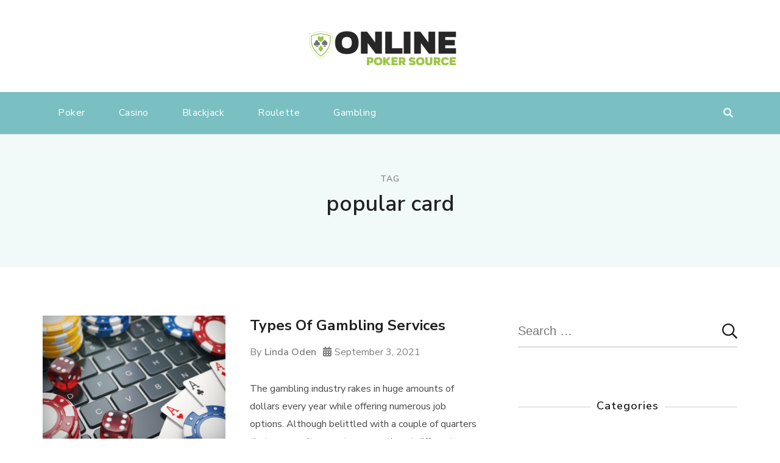

--- FILE ---
content_type: text/html; charset=UTF-8
request_url: https://www.onlinepokersource.com/tag/popular-card/
body_size: 11551
content:
<!doctype html>
<html lang="en-US">
<head itemscope itemtype="http://schema.org/WebSite">
	<meta charset="UTF-8">
	<meta name="viewport" content="width=device-width, initial-scale=1">
	<link rel="profile" href="https://gmpg.org/xfn/11">

	<meta name='robots' content='index, follow, max-image-preview:large, max-snippet:-1, max-video-preview:-1' />

	<!-- This site is optimized with the Yoast SEO plugin v26.1.1 - https://yoast.com/wordpress/plugins/seo/ -->
	<title>popular card Archives | Online Poker Source</title>
	<link rel="canonical" href="https://www.onlinepokersource.com/tag/popular-card/" />
	<meta property="og:locale" content="en_US" />
	<meta property="og:type" content="article" />
	<meta property="og:title" content="popular card Archives | Online Poker Source" />
	<meta property="og:url" content="https://www.onlinepokersource.com/tag/popular-card/" />
	<meta property="og:site_name" content="Online Poker Source" />
	<meta name="twitter:card" content="summary_large_image" />
	<script type="application/ld+json" class="yoast-schema-graph">{"@context":"https://schema.org","@graph":[{"@type":"CollectionPage","@id":"https://www.onlinepokersource.com/tag/popular-card/","url":"https://www.onlinepokersource.com/tag/popular-card/","name":"popular card Archives | Online Poker Source","isPartOf":{"@id":"https://www.onlinepokersource.com/#website"},"primaryImageOfPage":{"@id":"https://www.onlinepokersource.com/tag/popular-card/#primaryimage"},"image":{"@id":"https://www.onlinepokersource.com/tag/popular-card/#primaryimage"},"thumbnailUrl":"https://www.onlinepokersource.com/wp-content/uploads/2021/11/y-5.jpg","breadcrumb":{"@id":"https://www.onlinepokersource.com/tag/popular-card/#breadcrumb"},"inLanguage":"en-US"},{"@type":"ImageObject","inLanguage":"en-US","@id":"https://www.onlinepokersource.com/tag/popular-card/#primaryimage","url":"https://www.onlinepokersource.com/wp-content/uploads/2021/11/y-5.jpg","contentUrl":"https://www.onlinepokersource.com/wp-content/uploads/2021/11/y-5.jpg","width":800,"height":600},{"@type":"BreadcrumbList","@id":"https://www.onlinepokersource.com/tag/popular-card/#breadcrumb","itemListElement":[{"@type":"ListItem","position":1,"name":"Home","item":"https://www.onlinepokersource.com/"},{"@type":"ListItem","position":2,"name":"popular card"}]},{"@type":"WebSite","@id":"https://www.onlinepokersource.com/#website","url":"https://www.onlinepokersource.com/","name":"Online Poker Source","description":"Online casino, poker, betting and games Information","publisher":{"@id":"https://www.onlinepokersource.com/#organization"},"potentialAction":[{"@type":"SearchAction","target":{"@type":"EntryPoint","urlTemplate":"https://www.onlinepokersource.com/?s={search_term_string}"},"query-input":{"@type":"PropertyValueSpecification","valueRequired":true,"valueName":"search_term_string"}}],"inLanguage":"en-US"},{"@type":"Organization","@id":"https://www.onlinepokersource.com/#organization","name":"Online Poker Source","url":"https://www.onlinepokersource.com/","logo":{"@type":"ImageObject","inLanguage":"en-US","@id":"https://www.onlinepokersource.com/#/schema/logo/image/","url":"https://www.onlinepokersource.com/wp-content/uploads/2021/12/cropped-Online-Poker-Source-e1639739718485.png","contentUrl":"https://www.onlinepokersource.com/wp-content/uploads/2021/12/cropped-Online-Poker-Source-e1639739718485.png","width":260,"height":91,"caption":"Online Poker Source"},"image":{"@id":"https://www.onlinepokersource.com/#/schema/logo/image/"}}]}</script>
	<!-- / Yoast SEO plugin. -->


<link rel='dns-prefetch' href='//fonts.googleapis.com' />
<link rel="alternate" type="application/rss+xml" title="Online Poker Source &raquo; Feed" href="https://www.onlinepokersource.com/feed/" />
<link rel="alternate" type="application/rss+xml" title="Online Poker Source &raquo; Comments Feed" href="https://www.onlinepokersource.com/comments/feed/" />
<link rel="alternate" type="application/rss+xml" title="Online Poker Source &raquo; popular card Tag Feed" href="https://www.onlinepokersource.com/tag/popular-card/feed/" />
<style id='wp-img-auto-sizes-contain-inline-css' type='text/css'>
img:is([sizes=auto i],[sizes^="auto," i]){contain-intrinsic-size:3000px 1500px}
/*# sourceURL=wp-img-auto-sizes-contain-inline-css */
</style>
<style id='wp-emoji-styles-inline-css' type='text/css'>

	img.wp-smiley, img.emoji {
		display: inline !important;
		border: none !important;
		box-shadow: none !important;
		height: 1em !important;
		width: 1em !important;
		margin: 0 0.07em !important;
		vertical-align: -0.1em !important;
		background: none !important;
		padding: 0 !important;
	}
/*# sourceURL=wp-emoji-styles-inline-css */
</style>
<style id='wp-block-library-inline-css' type='text/css'>
:root{--wp-block-synced-color:#7a00df;--wp-block-synced-color--rgb:122,0,223;--wp-bound-block-color:var(--wp-block-synced-color);--wp-editor-canvas-background:#ddd;--wp-admin-theme-color:#007cba;--wp-admin-theme-color--rgb:0,124,186;--wp-admin-theme-color-darker-10:#006ba1;--wp-admin-theme-color-darker-10--rgb:0,107,160.5;--wp-admin-theme-color-darker-20:#005a87;--wp-admin-theme-color-darker-20--rgb:0,90,135;--wp-admin-border-width-focus:2px}@media (min-resolution:192dpi){:root{--wp-admin-border-width-focus:1.5px}}.wp-element-button{cursor:pointer}:root .has-very-light-gray-background-color{background-color:#eee}:root .has-very-dark-gray-background-color{background-color:#313131}:root .has-very-light-gray-color{color:#eee}:root .has-very-dark-gray-color{color:#313131}:root .has-vivid-green-cyan-to-vivid-cyan-blue-gradient-background{background:linear-gradient(135deg,#00d084,#0693e3)}:root .has-purple-crush-gradient-background{background:linear-gradient(135deg,#34e2e4,#4721fb 50%,#ab1dfe)}:root .has-hazy-dawn-gradient-background{background:linear-gradient(135deg,#faaca8,#dad0ec)}:root .has-subdued-olive-gradient-background{background:linear-gradient(135deg,#fafae1,#67a671)}:root .has-atomic-cream-gradient-background{background:linear-gradient(135deg,#fdd79a,#004a59)}:root .has-nightshade-gradient-background{background:linear-gradient(135deg,#330968,#31cdcf)}:root .has-midnight-gradient-background{background:linear-gradient(135deg,#020381,#2874fc)}:root{--wp--preset--font-size--normal:16px;--wp--preset--font-size--huge:42px}.has-regular-font-size{font-size:1em}.has-larger-font-size{font-size:2.625em}.has-normal-font-size{font-size:var(--wp--preset--font-size--normal)}.has-huge-font-size{font-size:var(--wp--preset--font-size--huge)}.has-text-align-center{text-align:center}.has-text-align-left{text-align:left}.has-text-align-right{text-align:right}.has-fit-text{white-space:nowrap!important}#end-resizable-editor-section{display:none}.aligncenter{clear:both}.items-justified-left{justify-content:flex-start}.items-justified-center{justify-content:center}.items-justified-right{justify-content:flex-end}.items-justified-space-between{justify-content:space-between}.screen-reader-text{border:0;clip-path:inset(50%);height:1px;margin:-1px;overflow:hidden;padding:0;position:absolute;width:1px;word-wrap:normal!important}.screen-reader-text:focus{background-color:#ddd;clip-path:none;color:#444;display:block;font-size:1em;height:auto;left:5px;line-height:normal;padding:15px 23px 14px;text-decoration:none;top:5px;width:auto;z-index:100000}html :where(.has-border-color){border-style:solid}html :where([style*=border-top-color]){border-top-style:solid}html :where([style*=border-right-color]){border-right-style:solid}html :where([style*=border-bottom-color]){border-bottom-style:solid}html :where([style*=border-left-color]){border-left-style:solid}html :where([style*=border-width]){border-style:solid}html :where([style*=border-top-width]){border-top-style:solid}html :where([style*=border-right-width]){border-right-style:solid}html :where([style*=border-bottom-width]){border-bottom-style:solid}html :where([style*=border-left-width]){border-left-style:solid}html :where(img[class*=wp-image-]){height:auto;max-width:100%}:where(figure){margin:0 0 1em}html :where(.is-position-sticky){--wp-admin--admin-bar--position-offset:var(--wp-admin--admin-bar--height,0px)}@media screen and (max-width:600px){html :where(.is-position-sticky){--wp-admin--admin-bar--position-offset:0px}}

/*# sourceURL=wp-block-library-inline-css */
</style><style id='global-styles-inline-css' type='text/css'>
:root{--wp--preset--aspect-ratio--square: 1;--wp--preset--aspect-ratio--4-3: 4/3;--wp--preset--aspect-ratio--3-4: 3/4;--wp--preset--aspect-ratio--3-2: 3/2;--wp--preset--aspect-ratio--2-3: 2/3;--wp--preset--aspect-ratio--16-9: 16/9;--wp--preset--aspect-ratio--9-16: 9/16;--wp--preset--color--black: #000000;--wp--preset--color--cyan-bluish-gray: #abb8c3;--wp--preset--color--white: #ffffff;--wp--preset--color--pale-pink: #f78da7;--wp--preset--color--vivid-red: #cf2e2e;--wp--preset--color--luminous-vivid-orange: #ff6900;--wp--preset--color--luminous-vivid-amber: #fcb900;--wp--preset--color--light-green-cyan: #7bdcb5;--wp--preset--color--vivid-green-cyan: #00d084;--wp--preset--color--pale-cyan-blue: #8ed1fc;--wp--preset--color--vivid-cyan-blue: #0693e3;--wp--preset--color--vivid-purple: #9b51e0;--wp--preset--gradient--vivid-cyan-blue-to-vivid-purple: linear-gradient(135deg,rgb(6,147,227) 0%,rgb(155,81,224) 100%);--wp--preset--gradient--light-green-cyan-to-vivid-green-cyan: linear-gradient(135deg,rgb(122,220,180) 0%,rgb(0,208,130) 100%);--wp--preset--gradient--luminous-vivid-amber-to-luminous-vivid-orange: linear-gradient(135deg,rgb(252,185,0) 0%,rgb(255,105,0) 100%);--wp--preset--gradient--luminous-vivid-orange-to-vivid-red: linear-gradient(135deg,rgb(255,105,0) 0%,rgb(207,46,46) 100%);--wp--preset--gradient--very-light-gray-to-cyan-bluish-gray: linear-gradient(135deg,rgb(238,238,238) 0%,rgb(169,184,195) 100%);--wp--preset--gradient--cool-to-warm-spectrum: linear-gradient(135deg,rgb(74,234,220) 0%,rgb(151,120,209) 20%,rgb(207,42,186) 40%,rgb(238,44,130) 60%,rgb(251,105,98) 80%,rgb(254,248,76) 100%);--wp--preset--gradient--blush-light-purple: linear-gradient(135deg,rgb(255,206,236) 0%,rgb(152,150,240) 100%);--wp--preset--gradient--blush-bordeaux: linear-gradient(135deg,rgb(254,205,165) 0%,rgb(254,45,45) 50%,rgb(107,0,62) 100%);--wp--preset--gradient--luminous-dusk: linear-gradient(135deg,rgb(255,203,112) 0%,rgb(199,81,192) 50%,rgb(65,88,208) 100%);--wp--preset--gradient--pale-ocean: linear-gradient(135deg,rgb(255,245,203) 0%,rgb(182,227,212) 50%,rgb(51,167,181) 100%);--wp--preset--gradient--electric-grass: linear-gradient(135deg,rgb(202,248,128) 0%,rgb(113,206,126) 100%);--wp--preset--gradient--midnight: linear-gradient(135deg,rgb(2,3,129) 0%,rgb(40,116,252) 100%);--wp--preset--font-size--small: 13px;--wp--preset--font-size--medium: 20px;--wp--preset--font-size--large: 36px;--wp--preset--font-size--x-large: 42px;--wp--preset--spacing--20: 0.44rem;--wp--preset--spacing--30: 0.67rem;--wp--preset--spacing--40: 1rem;--wp--preset--spacing--50: 1.5rem;--wp--preset--spacing--60: 2.25rem;--wp--preset--spacing--70: 3.38rem;--wp--preset--spacing--80: 5.06rem;--wp--preset--shadow--natural: 6px 6px 9px rgba(0, 0, 0, 0.2);--wp--preset--shadow--deep: 12px 12px 50px rgba(0, 0, 0, 0.4);--wp--preset--shadow--sharp: 6px 6px 0px rgba(0, 0, 0, 0.2);--wp--preset--shadow--outlined: 6px 6px 0px -3px rgb(255, 255, 255), 6px 6px rgb(0, 0, 0);--wp--preset--shadow--crisp: 6px 6px 0px rgb(0, 0, 0);}:where(.is-layout-flex){gap: 0.5em;}:where(.is-layout-grid){gap: 0.5em;}body .is-layout-flex{display: flex;}.is-layout-flex{flex-wrap: wrap;align-items: center;}.is-layout-flex > :is(*, div){margin: 0;}body .is-layout-grid{display: grid;}.is-layout-grid > :is(*, div){margin: 0;}:where(.wp-block-columns.is-layout-flex){gap: 2em;}:where(.wp-block-columns.is-layout-grid){gap: 2em;}:where(.wp-block-post-template.is-layout-flex){gap: 1.25em;}:where(.wp-block-post-template.is-layout-grid){gap: 1.25em;}.has-black-color{color: var(--wp--preset--color--black) !important;}.has-cyan-bluish-gray-color{color: var(--wp--preset--color--cyan-bluish-gray) !important;}.has-white-color{color: var(--wp--preset--color--white) !important;}.has-pale-pink-color{color: var(--wp--preset--color--pale-pink) !important;}.has-vivid-red-color{color: var(--wp--preset--color--vivid-red) !important;}.has-luminous-vivid-orange-color{color: var(--wp--preset--color--luminous-vivid-orange) !important;}.has-luminous-vivid-amber-color{color: var(--wp--preset--color--luminous-vivid-amber) !important;}.has-light-green-cyan-color{color: var(--wp--preset--color--light-green-cyan) !important;}.has-vivid-green-cyan-color{color: var(--wp--preset--color--vivid-green-cyan) !important;}.has-pale-cyan-blue-color{color: var(--wp--preset--color--pale-cyan-blue) !important;}.has-vivid-cyan-blue-color{color: var(--wp--preset--color--vivid-cyan-blue) !important;}.has-vivid-purple-color{color: var(--wp--preset--color--vivid-purple) !important;}.has-black-background-color{background-color: var(--wp--preset--color--black) !important;}.has-cyan-bluish-gray-background-color{background-color: var(--wp--preset--color--cyan-bluish-gray) !important;}.has-white-background-color{background-color: var(--wp--preset--color--white) !important;}.has-pale-pink-background-color{background-color: var(--wp--preset--color--pale-pink) !important;}.has-vivid-red-background-color{background-color: var(--wp--preset--color--vivid-red) !important;}.has-luminous-vivid-orange-background-color{background-color: var(--wp--preset--color--luminous-vivid-orange) !important;}.has-luminous-vivid-amber-background-color{background-color: var(--wp--preset--color--luminous-vivid-amber) !important;}.has-light-green-cyan-background-color{background-color: var(--wp--preset--color--light-green-cyan) !important;}.has-vivid-green-cyan-background-color{background-color: var(--wp--preset--color--vivid-green-cyan) !important;}.has-pale-cyan-blue-background-color{background-color: var(--wp--preset--color--pale-cyan-blue) !important;}.has-vivid-cyan-blue-background-color{background-color: var(--wp--preset--color--vivid-cyan-blue) !important;}.has-vivid-purple-background-color{background-color: var(--wp--preset--color--vivid-purple) !important;}.has-black-border-color{border-color: var(--wp--preset--color--black) !important;}.has-cyan-bluish-gray-border-color{border-color: var(--wp--preset--color--cyan-bluish-gray) !important;}.has-white-border-color{border-color: var(--wp--preset--color--white) !important;}.has-pale-pink-border-color{border-color: var(--wp--preset--color--pale-pink) !important;}.has-vivid-red-border-color{border-color: var(--wp--preset--color--vivid-red) !important;}.has-luminous-vivid-orange-border-color{border-color: var(--wp--preset--color--luminous-vivid-orange) !important;}.has-luminous-vivid-amber-border-color{border-color: var(--wp--preset--color--luminous-vivid-amber) !important;}.has-light-green-cyan-border-color{border-color: var(--wp--preset--color--light-green-cyan) !important;}.has-vivid-green-cyan-border-color{border-color: var(--wp--preset--color--vivid-green-cyan) !important;}.has-pale-cyan-blue-border-color{border-color: var(--wp--preset--color--pale-cyan-blue) !important;}.has-vivid-cyan-blue-border-color{border-color: var(--wp--preset--color--vivid-cyan-blue) !important;}.has-vivid-purple-border-color{border-color: var(--wp--preset--color--vivid-purple) !important;}.has-vivid-cyan-blue-to-vivid-purple-gradient-background{background: var(--wp--preset--gradient--vivid-cyan-blue-to-vivid-purple) !important;}.has-light-green-cyan-to-vivid-green-cyan-gradient-background{background: var(--wp--preset--gradient--light-green-cyan-to-vivid-green-cyan) !important;}.has-luminous-vivid-amber-to-luminous-vivid-orange-gradient-background{background: var(--wp--preset--gradient--luminous-vivid-amber-to-luminous-vivid-orange) !important;}.has-luminous-vivid-orange-to-vivid-red-gradient-background{background: var(--wp--preset--gradient--luminous-vivid-orange-to-vivid-red) !important;}.has-very-light-gray-to-cyan-bluish-gray-gradient-background{background: var(--wp--preset--gradient--very-light-gray-to-cyan-bluish-gray) !important;}.has-cool-to-warm-spectrum-gradient-background{background: var(--wp--preset--gradient--cool-to-warm-spectrum) !important;}.has-blush-light-purple-gradient-background{background: var(--wp--preset--gradient--blush-light-purple) !important;}.has-blush-bordeaux-gradient-background{background: var(--wp--preset--gradient--blush-bordeaux) !important;}.has-luminous-dusk-gradient-background{background: var(--wp--preset--gradient--luminous-dusk) !important;}.has-pale-ocean-gradient-background{background: var(--wp--preset--gradient--pale-ocean) !important;}.has-electric-grass-gradient-background{background: var(--wp--preset--gradient--electric-grass) !important;}.has-midnight-gradient-background{background: var(--wp--preset--gradient--midnight) !important;}.has-small-font-size{font-size: var(--wp--preset--font-size--small) !important;}.has-medium-font-size{font-size: var(--wp--preset--font-size--medium) !important;}.has-large-font-size{font-size: var(--wp--preset--font-size--large) !important;}.has-x-large-font-size{font-size: var(--wp--preset--font-size--x-large) !important;}
/*# sourceURL=global-styles-inline-css */
</style>

<style id='classic-theme-styles-inline-css' type='text/css'>
/*! This file is auto-generated */
.wp-block-button__link{color:#fff;background-color:#32373c;border-radius:9999px;box-shadow:none;text-decoration:none;padding:calc(.667em + 2px) calc(1.333em + 2px);font-size:1.125em}.wp-block-file__button{background:#32373c;color:#fff;text-decoration:none}
/*# sourceURL=/wp-includes/css/classic-themes.min.css */
</style>
<link rel='stylesheet' id='contact-form-7-css' href='https://www.onlinepokersource.com/wp-content/plugins/contact-form-7/includes/css/styles.css?ver=6.1.2' type='text/css' media='all' />
<link rel='stylesheet' id='sublime-blog-fonts-css' href='https://fonts.googleapis.com/css?family=Nunito+Sans%3A300%2C300i%2C400%2C400i%2C600%2C600i%2C700%2C700i&#038;display=swap' type='text/css' media='all' />
<link rel='stylesheet' id='animate-css' href='https://www.onlinepokersource.com/wp-content/themes/sublime-blog/css/animate.min.css?ver=3.5.2' type='text/css' media='all' />
<link rel='stylesheet' id='owl-carousel-css' href='https://www.onlinepokersource.com/wp-content/themes/sublime-blog/css/owl.carousel.min.css?ver=2.3.4' type='text/css' media='all' />
<link rel='stylesheet' id='sublime-blog-style-css' href='https://www.onlinepokersource.com/wp-content/themes/sublime-blog/css/main.min.css?ver=1.0.3' type='text/css' media='all' />
<link rel='stylesheet' id='sublime-journal-style-css' href='https://www.onlinepokersource.com/wp-content/themes/sublime-journal/style.css?ver=1.0.3' type='text/css' media='all' />
<script type="text/javascript" src="https://www.onlinepokersource.com/wp-includes/js/jquery/jquery.min.js?ver=3.7.1" id="jquery-core-js"></script>
<script type="text/javascript" src="https://www.onlinepokersource.com/wp-includes/js/jquery/jquery-migrate.min.js?ver=3.4.1" id="jquery-migrate-js"></script>
<link rel="https://api.w.org/" href="https://www.onlinepokersource.com/wp-json/" /><link rel="alternate" title="JSON" type="application/json" href="https://www.onlinepokersource.com/wp-json/wp/v2/tags/35" /><link rel="EditURI" type="application/rsd+xml" title="RSD" href="https://www.onlinepokersource.com/xmlrpc.php?rsd" />
<meta name="generator" content="WordPress 6.9" />
		<!-- Custom Logo: hide header text -->
		<style id="custom-logo-css" type="text/css">
			.site-title, .site-description {
				position: absolute;
				clip-path: inset(50%);
			}
		</style>
		<link rel="icon" href="https://www.onlinepokersource.com/wp-content/uploads/2021/12/Online-Poker-Source-F.png" sizes="32x32" />
<link rel="icon" href="https://www.onlinepokersource.com/wp-content/uploads/2021/12/Online-Poker-Source-F.png" sizes="192x192" />
<link rel="apple-touch-icon" href="https://www.onlinepokersource.com/wp-content/uploads/2021/12/Online-Poker-Source-F.png" />
<meta name="msapplication-TileImage" content="https://www.onlinepokersource.com/wp-content/uploads/2021/12/Online-Poker-Source-F.png" />
</head>

<body class="archive tag tag-popular-card tag-35 wp-custom-logo wp-theme-sublime-blog wp-child-theme-sublime-journal hfeed list-layout rightsidebar" itemscope itemtype="http://schema.org/WebPage">
 
<div id="page" class="site">
	<a class="skip-link screen-reader-text" href="#content">Skip to content</a>
	<div class="header-banner-wrap">
		    <header id="masthead" class="site-header layout-three" itemscope itemtype="http://schema.org/WPHeader">
        <div class="top-header">
            <div class="container">
                <div class="site-branding" itemscope itemtype="http://schema.org/Organization">
                    <a href="https://www.onlinepokersource.com/" class="custom-logo-link" rel="home"><img width="260" height="91" src="https://www.onlinepokersource.com/wp-content/uploads/2021/12/cropped-Online-Poker-Source-e1639739718485.png" class="custom-logo" alt="Online Poker Source" decoding="async" /></a>
                    <div class="site-title-wrap">
                                                    <p class="site-title" itemprop="name"><a href="https://www.onlinepokersource.com/" rel="home" itemprop="url">Online Poker Source</a></p>
                                                        <p class="site-description" itemprop="description">Online casino, poker, betting and games Information</p>
                                            </div>
                </div><!-- .site-branding -->
            </div>
        </div><!-- .top-header -->
        <div class="nav-wrap">
            <div class="container">
                <nav id="site-navigation" class="main-navigation" itemscope itemtype="http://schema.org/SiteNavigationElement">
                    <button class="toggle-button" aria-controls="primary-menu" data-toggle-target=".main-menu-modal" data-toggle-body-class="showing-main-menu-modal" aria-expanded="false" data-set-focus=".close-main-nav-toggle">
						<span class="toggle-bar"></span>
						<span class="toggle-bar"></span>
						<span class="toggle-bar"></span>
					</button><!-- .toggle-button -->
                    <div class="primary-menu-list main-menu-modal cover-modal" data-modal-target-string=".main-menu-modal">
                        <button class="close close-main-nav-toggle" data-toggle-target=".main-menu-modal" data-toggle-body-class="showing-main-menu-modal" aria-expanded="false" data-set-focus=".main-menu-modal">
                            <span class="toggle-bar"></span>
                        </button>
                        <div class="mobile-menu" aria-label="Mobile">
                            <div class="menu-home-container"><ul id="primary-menu" class="menu main-menu-modal"><li id="menu-item-75" class="menu-item menu-item-type-taxonomy menu-item-object-category menu-item-75"><a href="https://www.onlinepokersource.com/category/poker/">Poker</a></li>
<li id="menu-item-76" class="menu-item menu-item-type-taxonomy menu-item-object-category menu-item-76"><a href="https://www.onlinepokersource.com/category/casino/">Casino</a></li>
<li id="menu-item-77" class="menu-item menu-item-type-taxonomy menu-item-object-category menu-item-77"><a href="https://www.onlinepokersource.com/category/blackjack/">Blackjack</a></li>
<li id="menu-item-78" class="menu-item menu-item-type-taxonomy menu-item-object-category menu-item-78"><a href="https://www.onlinepokersource.com/category/roulette/">Roulette</a></li>
<li id="menu-item-79" class="menu-item menu-item-type-taxonomy menu-item-object-category menu-item-79"><a href="https://www.onlinepokersource.com/category/gambling/">Gambling</a></li>
</ul></div>                        </div>
                    </div>
                </nav><!-- #site-navigation -->
                               
                    <div class="header-right">
                        <div class="header-search">
                            <button class="search-toggle" data-toggle-target=".search-modal" data-toggle-body-class="showing-search-modal" data-set-focus=".search-modal .search-field" aria-expanded="false">
                                <i class="fas fa-search"></i>
                            </button>
                            <div class="header-search-wrap search-modal cover-modal" data-modal-target-string=".search-modal">
                                <div class="header-search-inner-wrap">
                                    <form role="search" method="get" class="search-form" action="https://www.onlinepokersource.com/">
				<label>
					<span class="screen-reader-text">Search for:</span>
					<input type="search" class="search-field" placeholder="Search &hellip;" value="" name="s" />
				</label>
				<input type="submit" class="search-submit" value="Search" />
			</form>                                    <button class="close" data-toggle-target=".search-modal" data-toggle-body-class="showing-search-modal" data-set-focus=".search-modal .search-field" aria-expanded="false"></button>
                                </div>
                            </div><!-- .header-search-wrap -->
                        </div><!-- .header-search -->
                    </div><!-- .header-left -->
                            </div>
        </div>
    </header><!-- #masthead -->
    			</div><!-- .header-banner-wrap -->

	<div id="content" class="site-content">
					<header class="page-header">
				<div class="container">
					<span class="sub-title">Tag</span> <h1 class="page-title">popular card</h1>				</div><!-- .container -->
			</header><!-- .page-header -->
				<div class="container">

	<div id="primary" class="content-area">
		<main id="main" class="site-main">

		
<article id="post-14" class="post-14 post type-post status-publish format-standard has-post-thumbnail hentry category-casino tag-multiple-people tag-popular-card tag-scratchcards tag-sorts-of-gambling tag-two-cards">
	
    <a class="post-thumbnail" href="https://www.onlinepokersource.com/types-of-gambling-services/" aria-hidden="true">
        <img width="540" height="405" src="https://www.onlinepokersource.com/wp-content/uploads/2021/11/y-5.jpg" class="attachment-sublime-journal-featured size-sublime-journal-featured wp-post-image" alt="Types Of Gambling Services" itemprop="image" decoding="async" fetchpriority="high" srcset="https://www.onlinepokersource.com/wp-content/uploads/2021/11/y-5.jpg 800w, https://www.onlinepokersource.com/wp-content/uploads/2021/11/y-5-300x225.jpg 300w, https://www.onlinepokersource.com/wp-content/uploads/2021/11/y-5-768x576.jpg 768w" sizes="(max-width: 540px) 100vw, 540px" />    </a>

    
	<div class="content-wrap">
		<header class="entry-header">
			<h2 class="entry-title"><a href="https://www.onlinepokersource.com/types-of-gambling-services/" rel="bookmark">Types Of Gambling Services</a></h2>				<div class="entry-meta">
					<span class="byline" itemprop="author" itemscope itemtype="https://schema.org/Person"><span class="author"> <img alt='' src='https://secure.gravatar.com/avatar/f0603d002dafab1de4ebf4f9854b8ec1dc05466c94595e3dcdcca544f4fe6e40?s=206&#038;d=mm&#038;r=g' srcset='https://secure.gravatar.com/avatar/f0603d002dafab1de4ebf4f9854b8ec1dc05466c94595e3dcdcca544f4fe6e40?s=412&#038;d=mm&#038;r=g 2x' class='avatar avatar-206 photo' height='206' width='206' decoding='async'/>By <span itemprop="name"><a class="url fn n" href="https://www.onlinepokersource.com/author/admin/" itemprop="url">Linda Oden</span></a></span></span><span class="posted-on"><i class="fas fa-calendar-alt"></i><a href="https://www.onlinepokersource.com/types-of-gambling-services/" rel="bookmark"><time class="entry-date published" datetime="2021-09-03T10:46:17+00:00" itemprop="datePublished">September 3, 2021</time><time class="updated" datetime="2021-11-13T11:42:14+00:00" itemprop="dateModified">November 13, 2021</time></a></span>				</div><!-- .entry-meta -->
						</header><!-- .entry-header -->
		<div class="entry-content" itemprop="text">
			<p>The gambling industry rakes in huge amounts of dollars every year while offering numerous job options. Although belittled with a couple of quarters that express it promotes corruption at different levels, crime and compulsive gambling, it nevertheless has importance when money should be elevated for many services without growing tax. There are numerous types of &hellip; </p>
		</div>

		<footer class="entry-footer">
			<div class="tags" itemprop="about"><span>Tags:</span> <a href="https://www.onlinepokersource.com/tag/multiple-people/" rel="tag">multiple people</a> <a href="https://www.onlinepokersource.com/tag/popular-card/" rel="tag">popular card</a> <a href="https://www.onlinepokersource.com/tag/scratchcards/" rel="tag">Scratchcards</a> <a href="https://www.onlinepokersource.com/tag/sorts-of-gambling/" rel="tag">sorts of gambling</a> <a href="https://www.onlinepokersource.com/tag/two-cards/" rel="tag">two cards</a></div>		</footer><!-- .entry-footer -->
	</div>
</article><!-- ##post -->		</main><!-- #main -->
			</div><!-- #primary -->


<aside id="secondary" class="widget-area" itemscope itemtype="http://schema.org/WPSideBar">
	<section id="search-2" class="widget widget_search"><form role="search" method="get" class="search-form" action="https://www.onlinepokersource.com/">
				<label>
					<span class="screen-reader-text">Search for:</span>
					<input type="search" class="search-field" placeholder="Search &hellip;" value="" name="s" />
				</label>
				<input type="submit" class="search-submit" value="Search" />
			</form></section><section id="categories-2" class="widget widget_categories"><h2 class="widget-title"><span>Categories</span></h2>
			<ul>
					<li class="cat-item cat-item-4"><a href="https://www.onlinepokersource.com/category/blackjack/">Blackjack</a>
</li>
	<li class="cat-item cat-item-3"><a href="https://www.onlinepokersource.com/category/casino/">Casino</a>
</li>
	<li class="cat-item cat-item-1"><a href="https://www.onlinepokersource.com/category/featured/">Featured</a>
</li>
	<li class="cat-item cat-item-6"><a href="https://www.onlinepokersource.com/category/gambling/">Gambling</a>
</li>
	<li class="cat-item cat-item-122"><a href="https://www.onlinepokersource.com/category/game/">Game</a>
</li>
	<li class="cat-item cat-item-2"><a href="https://www.onlinepokersource.com/category/poker/">Poker</a>
</li>
	<li class="cat-item cat-item-5"><a href="https://www.onlinepokersource.com/category/roulette/">Roulette</a>
</li>
			</ul>

			</section>
		<section id="recent-posts-2" class="widget widget_recent_entries">
		<h2 class="widget-title"><span>Recent Posts</span></h2>
		<ul>
											<li>
					<a href="https://www.onlinepokersource.com/casino-robotics-enhance-guest-services/">Casino Robotics Enhance Guest Services</a>
									</li>
											<li>
					<a href="https://www.onlinepokersource.com/embrace-limitless-winning-power-with-cutting-edge-online-lottery-options/">Embrace Limitless Winning Power With Cutting-Edge Online Lottery Options</a>
									</li>
											<li>
					<a href="https://www.onlinepokersource.com/personalized-rewards-and-luxury-perks-for-vip-players-in-online-casinos/">Personalized Rewards and Luxury Perks for VIP Players in Online Casinos</a>
									</li>
											<li>
					<a href="https://www.onlinepokersource.com/key-differences-between-classic-and-contemporary-casino-game-options/">Key Differences Between Classic and Contemporary Casino Game Options</a>
									</li>
											<li>
					<a href="https://www.onlinepokersource.com/why-918kiss-reigns-supreme-with-the-go-to-gaming-app/">Why 918Kiss Reigns Supreme With The Go-To Gaming App</a>
									</li>
					</ul>

		</section><section id="tag_cloud-2" class="widget widget_tag_cloud"><h2 class="widget-title"><span>Tags</span></h2><div class="tagcloud"><a href="https://www.onlinepokersource.com/tag/99poker/" class="tag-cloud-link tag-link-121 tag-link-position-1" style="font-size: 8pt;" aria-label="99poker (1 item)">99poker</a>
<a href="https://www.onlinepokersource.com/tag/basically/" class="tag-cloud-link tag-link-105 tag-link-position-2" style="font-size: 8pt;" aria-label="basically (1 item)">basically</a>
<a href="https://www.onlinepokersource.com/tag/best-gambling-platform/" class="tag-cloud-link tag-link-159 tag-link-position-3" style="font-size: 22pt;" aria-label="Best gambling platform (3 items)">Best gambling platform</a>
<a href="https://www.onlinepokersource.com/tag/black-bets/" class="tag-cloud-link tag-link-91 tag-link-position-4" style="font-size: 8pt;" aria-label="black bets (1 item)">black bets</a>
<a href="https://www.onlinepokersource.com/tag/board/" class="tag-cloud-link tag-link-96 tag-link-position-5" style="font-size: 8pt;" aria-label="board (1 item)">board</a>
<a href="https://www.onlinepokersource.com/tag/casino-games/" class="tag-cloud-link tag-link-49 tag-link-position-6" style="font-size: 16.4pt;" aria-label="casino games (2 items)">casino games</a>
<a href="https://www.onlinepokersource.com/tag/clockwise/" class="tag-cloud-link tag-link-90 tag-link-position-7" style="font-size: 8pt;" aria-label="clockwise (1 item)">clockwise</a>
<a href="https://www.onlinepokersource.com/tag/consequence/" class="tag-cloud-link tag-link-100 tag-link-position-8" style="font-size: 8pt;" aria-label="consequence (1 item)">consequence</a>
<a href="https://www.onlinepokersource.com/tag/earnings/" class="tag-cloud-link tag-link-101 tag-link-position-9" style="font-size: 8pt;" aria-label="earnings (1 item)">earnings</a>
<a href="https://www.onlinepokersource.com/tag/factor/" class="tag-cloud-link tag-link-99 tag-link-position-10" style="font-size: 8pt;" aria-label="factor (1 item)">factor</a>
<a href="https://www.onlinepokersource.com/tag/fish-playing/" class="tag-cloud-link tag-link-102 tag-link-position-11" style="font-size: 8pt;" aria-label="fish playing (1 item)">fish playing</a>
<a href="https://www.onlinepokersource.com/tag/free-spins/" class="tag-cloud-link tag-link-133 tag-link-position-12" style="font-size: 16.4pt;" aria-label="Free spins (2 items)">Free spins</a>
<a href="https://www.onlinepokersource.com/tag/gambling-site/" class="tag-cloud-link tag-link-126 tag-link-position-13" style="font-size: 8pt;" aria-label="Gambling Site (1 item)">Gambling Site</a>
<a href="https://www.onlinepokersource.com/tag/getting-earnings/" class="tag-cloud-link tag-link-104 tag-link-position-14" style="font-size: 8pt;" aria-label="getting earnings (1 item)">getting earnings</a>
<a href="https://www.onlinepokersource.com/tag/handful/" class="tag-cloud-link tag-link-72 tag-link-position-15" style="font-size: 16.4pt;" aria-label="handful (2 items)">handful</a>
<a href="https://www.onlinepokersource.com/tag/home-edge/" class="tag-cloud-link tag-link-89 tag-link-position-16" style="font-size: 8pt;" aria-label="home edge (1 item)">home edge</a>
<a href="https://www.onlinepokersource.com/tag/human-psychology/" class="tag-cloud-link tag-link-97 tag-link-position-17" style="font-size: 8pt;" aria-label="human psychology (1 item)">human psychology</a>
<a href="https://www.onlinepokersource.com/tag/issues-and-solutions/" class="tag-cloud-link tag-link-129 tag-link-position-18" style="font-size: 8pt;" aria-label="Issues and Solutions (1 item)">Issues and Solutions</a>
<a href="https://www.onlinepokersource.com/tag/jackpot-slots/" class="tag-cloud-link tag-link-151 tag-link-position-19" style="font-size: 8pt;" aria-label="jackpot slots (1 item)">jackpot slots</a>
<a href="https://www.onlinepokersource.com/tag/joker-99sports/" class="tag-cloud-link tag-link-115 tag-link-position-20" style="font-size: 8pt;" aria-label="joker 99sports (1 item)">joker 99sports</a>
<a href="https://www.onlinepokersource.com/tag/joker-sso77/" class="tag-cloud-link tag-link-114 tag-link-position-21" style="font-size: 8pt;" aria-label="joker sso77 (1 item)">joker sso77</a>
<a href="https://www.onlinepokersource.com/tag/lapak-slot-77/" class="tag-cloud-link tag-link-113 tag-link-position-22" style="font-size: 8pt;" aria-label="lapak slot 77 (1 item)">lapak slot 77</a>
<a href="https://www.onlinepokersource.com/tag/login-idn-poker-99/" class="tag-cloud-link tag-link-120 tag-link-position-23" style="font-size: 8pt;" aria-label="login idn poker 99 (1 item)">login idn poker 99</a>
<a href="https://www.onlinepokersource.com/tag/motobolaslot88/" class="tag-cloud-link tag-link-116 tag-link-position-24" style="font-size: 8pt;" aria-label="motobolaslot88 (1 item)">motobolaslot88</a>
<a href="https://www.onlinepokersource.com/tag/motobola-slot-luxegaming/" class="tag-cloud-link tag-link-117 tag-link-position-25" style="font-size: 8pt;" aria-label="motobola slot luxegaming (1 item)">motobola slot luxegaming</a>
<a href="https://www.onlinepokersource.com/tag/online/" class="tag-cloud-link tag-link-127 tag-link-position-26" style="font-size: 8pt;" aria-label="Online (1 item)">Online</a>
<a href="https://www.onlinepokersource.com/tag/online-betting-site/" class="tag-cloud-link tag-link-160 tag-link-position-27" style="font-size: 16.4pt;" aria-label="Online betting Site (2 items)">Online betting Site</a>
<a href="https://www.onlinepokersource.com/tag/online-slots/" class="tag-cloud-link tag-link-149 tag-link-position-28" style="font-size: 22pt;" aria-label="online slots (3 items)">online slots</a>
<a href="https://www.onlinepokersource.com/tag/pick-best-pragmatic-play-games/" class="tag-cloud-link tag-link-109 tag-link-position-29" style="font-size: 8pt;" aria-label="Pick best  Pragmatic Play games (1 item)">Pick best  Pragmatic Play games</a>
<a href="https://www.onlinepokersource.com/tag/play-your-favorite-gambling-game/" class="tag-cloud-link tag-link-108 tag-link-position-30" style="font-size: 8pt;" aria-label="Play Your Favorite Gambling Game (1 item)">Play Your Favorite Gambling Game</a>
<a href="https://www.onlinepokersource.com/tag/pragmaticc-lapak-pusat/" class="tag-cloud-link tag-link-110 tag-link-position-31" style="font-size: 8pt;" aria-label="pragmaticc lapak pusat (1 item)">pragmaticc lapak pusat</a>
<a href="https://www.onlinepokersource.com/tag/rtp-77-slot/" class="tag-cloud-link tag-link-123 tag-link-position-32" style="font-size: 8pt;" aria-label="rtp 77 slot (1 item)">rtp 77 slot</a>
<a href="https://www.onlinepokersource.com/tag/rtp-99/" class="tag-cloud-link tag-link-112 tag-link-position-33" style="font-size: 8pt;" aria-label="rtp 99 (1 item)">rtp 99</a>
<a href="https://www.onlinepokersource.com/tag/rtp-live-77/" class="tag-cloud-link tag-link-119 tag-link-position-34" style="font-size: 8pt;" aria-label="rtp live 77 (1 item)">rtp live 77</a>
<a href="https://www.onlinepokersource.com/tag/rtp-superslot77/" class="tag-cloud-link tag-link-124 tag-link-position-35" style="font-size: 8pt;" aria-label="rtp superslot77 (1 item)">rtp superslot77</a>
<a href="https://www.onlinepokersource.com/tag/shorter-period/" class="tag-cloud-link tag-link-98 tag-link-position-36" style="font-size: 8pt;" aria-label="shorter period (1 item)">shorter period</a>
<a href="https://www.onlinepokersource.com/tag/site-accessibility/" class="tag-cloud-link tag-link-128 tag-link-position-37" style="font-size: 8pt;" aria-label="Site Accessibility (1 item)">Site Accessibility</a>
<a href="https://www.onlinepokersource.com/tag/situs-slot-gacor-lapak-pusat/" class="tag-cloud-link tag-link-111 tag-link-position-38" style="font-size: 8pt;" aria-label="situs slot gacor lapak pusat (1 item)">situs slot gacor lapak pusat</a>
<a href="https://www.onlinepokersource.com/tag/slot-luxegaming-terbaru/" class="tag-cloud-link tag-link-118 tag-link-position-39" style="font-size: 8pt;" aria-label="slot luxegaming terbaru (1 item)">slot luxegaming terbaru</a>
<a href="https://www.onlinepokersource.com/tag/sport-around/" class="tag-cloud-link tag-link-103 tag-link-position-40" style="font-size: 8pt;" aria-label="sport around (1 item)">sport around</a>
<a href="https://www.onlinepokersource.com/tag/strongly-related/" class="tag-cloud-link tag-link-95 tag-link-position-41" style="font-size: 8pt;" aria-label="strongly related (1 item)">strongly related</a>
<a href="https://www.onlinepokersource.com/tag/winning/" class="tag-cloud-link tag-link-93 tag-link-position-42" style="font-size: 8pt;" aria-label="winning (1 item)">winning</a>
<a href="https://www.onlinepokersource.com/tag/winning-at-online-slots/" class="tag-cloud-link tag-link-125 tag-link-position-43" style="font-size: 8pt;" aria-label="Winning at Online Slots (1 item)">Winning at Online Slots</a>
<a href="https://www.onlinepokersource.com/tag/winning-odds/" class="tag-cloud-link tag-link-92 tag-link-position-44" style="font-size: 8pt;" aria-label="winning odds\ (1 item)">winning odds\</a>
<a href="https://www.onlinepokersource.com/tag/zero-seems/" class="tag-cloud-link tag-link-94 tag-link-position-45" style="font-size: 8pt;" aria-label="zero seems (1 item)">zero seems</a></div>
</section><section id="text-2" class="widget widget_text"><h2 class="widget-title"><span>Thanks for the support</span></h2>			<div class="textwidget"><p><strong><a href="https://dclub77.com/%E0%B8%AA%E0%B8%A5%E0%B9%87%E0%B8%AD%E0%B8%95%E0%B9%80%E0%B8%A7%E0%B9%87%E0%B8%9A%E0%B8%95%E0%B8%A3%E0%B8%87%E0%B8%A2%E0%B8%B8%E0%B9%82%E0%B8%A3%E0%B8%9B/">สล็อต เว็บตรง ยุโรป</a></strong></p>
</div>
		</section><section id="calendar-2" class="widget widget_calendar"><h2 class="widget-title"><span>Calendar</span></h2><div id="calendar_wrap" class="calendar_wrap"><table id="wp-calendar" class="wp-calendar-table">
	<caption>January 2026</caption>
	<thead>
	<tr>
		<th scope="col" aria-label="Monday">M</th>
		<th scope="col" aria-label="Tuesday">T</th>
		<th scope="col" aria-label="Wednesday">W</th>
		<th scope="col" aria-label="Thursday">T</th>
		<th scope="col" aria-label="Friday">F</th>
		<th scope="col" aria-label="Saturday">S</th>
		<th scope="col" aria-label="Sunday">S</th>
	</tr>
	</thead>
	<tbody>
	<tr>
		<td colspan="3" class="pad">&nbsp;</td><td>1</td><td>2</td><td><a href="https://www.onlinepokersource.com/2026/01/03/" aria-label="Posts published on January 3, 2026">3</a></td><td>4</td>
	</tr>
	<tr>
		<td>5</td><td>6</td><td>7</td><td>8</td><td>9</td><td>10</td><td>11</td>
	</tr>
	<tr>
		<td>12</td><td>13</td><td>14</td><td>15</td><td>16</td><td>17</td><td>18</td>
	</tr>
	<tr>
		<td>19</td><td>20</td><td><a href="https://www.onlinepokersource.com/2026/01/21/" aria-label="Posts published on January 21, 2026">21</a></td><td id="today">22</td><td>23</td><td>24</td><td>25</td>
	</tr>
	<tr>
		<td>26</td><td>27</td><td>28</td><td>29</td><td>30</td><td>31</td>
		<td class="pad" colspan="1">&nbsp;</td>
	</tr>
	</tbody>
	</table><nav aria-label="Previous and next months" class="wp-calendar-nav">
		<span class="wp-calendar-nav-prev"><a href="https://www.onlinepokersource.com/2025/12/">&laquo; Dec</a></span>
		<span class="pad">&nbsp;</span>
		<span class="wp-calendar-nav-next">&nbsp;</span>
	</nav></div></section></aside><!-- #secondary -->
		</div><!-- .container -->
	</div><!-- #content -->

	<footer id="colophon" class="site-footer" itemscope itemtype="http://schema.org/WPFooter">
				<div class="bottom-footer">
			<div class="container">
				<span class="copyright"></span>Theme: Sublime Journal by <a href="https://sublimetheme.com/" rel="nofollow" target="_blank" >SublimeTheme</a>.	
				<a href="https://wordpress.org/">
					Proudly powered by WordPress				</a>
							</div>
		</div><!-- .bottom-footer -->
		<button class="goto-top">
			<i class="fas fa-arrow-up"></i><span>Top</span>
		</button><!-- .goto-top -->
	</footer><!-- #colophon -->
</div><!-- #page -->

<script type="speculationrules">
{"prefetch":[{"source":"document","where":{"and":[{"href_matches":"/*"},{"not":{"href_matches":["/wp-*.php","/wp-admin/*","/wp-content/uploads/*","/wp-content/*","/wp-content/plugins/*","/wp-content/themes/sublime-journal/*","/wp-content/themes/sublime-blog/*","/*\\?(.+)"]}},{"not":{"selector_matches":"a[rel~=\"nofollow\"]"}},{"not":{"selector_matches":".no-prefetch, .no-prefetch a"}}]},"eagerness":"conservative"}]}
</script>
<script type="text/javascript" src="https://www.onlinepokersource.com/wp-includes/js/dist/hooks.min.js?ver=dd5603f07f9220ed27f1" id="wp-hooks-js"></script>
<script type="text/javascript" src="https://www.onlinepokersource.com/wp-includes/js/dist/i18n.min.js?ver=c26c3dc7bed366793375" id="wp-i18n-js"></script>
<script type="text/javascript" id="wp-i18n-js-after">
/* <![CDATA[ */
wp.i18n.setLocaleData( { 'text direction\u0004ltr': [ 'ltr' ] } );
//# sourceURL=wp-i18n-js-after
/* ]]> */
</script>
<script type="text/javascript" src="https://www.onlinepokersource.com/wp-content/plugins/contact-form-7/includes/swv/js/index.js?ver=6.1.2" id="swv-js"></script>
<script type="text/javascript" id="contact-form-7-js-before">
/* <![CDATA[ */
var wpcf7 = {
    "api": {
        "root": "https:\/\/www.onlinepokersource.com\/wp-json\/",
        "namespace": "contact-form-7\/v1"
    }
};
//# sourceURL=contact-form-7-js-before
/* ]]> */
</script>
<script type="text/javascript" src="https://www.onlinepokersource.com/wp-content/plugins/contact-form-7/includes/js/index.js?ver=6.1.2" id="contact-form-7-js"></script>
<script type="text/javascript" id="wpil-frontend-script-js-extra">
/* <![CDATA[ */
var wpilFrontend = {"ajaxUrl":"/wp-admin/admin-ajax.php","postId":"35","postType":"term","openInternalInNewTab":"0","openExternalInNewTab":"0","disableClicks":"0","openLinksWithJS":"0","trackAllElementClicks":"0","clicksI18n":{"imageNoText":"Image in link: No Text","imageText":"Image Title: ","noText":"No Anchor Text Found"}};
//# sourceURL=wpil-frontend-script-js-extra
/* ]]> */
</script>
<script type="text/javascript" src="https://www.onlinepokersource.com/wp-content/plugins/link-whisper-premium/js/frontend.min.js?ver=1723579428" id="wpil-frontend-script-js"></script>
<script type="text/javascript" src="https://www.onlinepokersource.com/wp-content/themes/sublime-blog/js/owl.carousel.min.js?ver=2.3.4" id="owl-carousel-js"></script>
<script type="text/javascript" src="https://www.onlinepokersource.com/wp-content/themes/sublime-blog/js/owlcarousel2-a11ylayer.min.js?ver=2.0.0" id="owlcarousel2-a11ylayer-js"></script>
<script type="text/javascript" src="https://www.onlinepokersource.com/wp-content/themes/sublime-blog/js/all.min.js?ver=5.3.1" id="all-js"></script>
<script type="text/javascript" src="https://www.onlinepokersource.com/wp-content/themes/sublime-blog/js/v4-shims.min.js?ver=5.3.1" id="v4-shims-js"></script>
<script type="text/javascript" src="https://www.onlinepokersource.com/wp-content/themes/sublime-blog/js/modal-accessibility.min.js?ver=1.0.3" id="sublime-blog-modal-accessibility-js"></script>
<script type="text/javascript" id="sublime-blog-custom-js-extra">
/* <![CDATA[ */
var sublime_blog_data = {"auto":"1","loop":"1","mode":"","speed":"1000","pause":"5000","rtl":""};
//# sourceURL=sublime-blog-custom-js-extra
/* ]]> */
</script>
<script type="text/javascript" src="https://www.onlinepokersource.com/wp-content/themes/sublime-blog/js/custom.min.js?ver=1.0.3" id="sublime-blog-custom-js"></script>
<script type="text/javascript" src="https://www.onlinepokersource.com/wp-content/themes/sublime-journal/js/custom.js?ver=1.0.3" id="sublime-journal-custom-js"></script>
<script id="wp-emoji-settings" type="application/json">
{"baseUrl":"https://s.w.org/images/core/emoji/17.0.2/72x72/","ext":".png","svgUrl":"https://s.w.org/images/core/emoji/17.0.2/svg/","svgExt":".svg","source":{"concatemoji":"https://www.onlinepokersource.com/wp-includes/js/wp-emoji-release.min.js?ver=6.9"}}
</script>
<script type="module">
/* <![CDATA[ */
/*! This file is auto-generated */
const a=JSON.parse(document.getElementById("wp-emoji-settings").textContent),o=(window._wpemojiSettings=a,"wpEmojiSettingsSupports"),s=["flag","emoji"];function i(e){try{var t={supportTests:e,timestamp:(new Date).valueOf()};sessionStorage.setItem(o,JSON.stringify(t))}catch(e){}}function c(e,t,n){e.clearRect(0,0,e.canvas.width,e.canvas.height),e.fillText(t,0,0);t=new Uint32Array(e.getImageData(0,0,e.canvas.width,e.canvas.height).data);e.clearRect(0,0,e.canvas.width,e.canvas.height),e.fillText(n,0,0);const a=new Uint32Array(e.getImageData(0,0,e.canvas.width,e.canvas.height).data);return t.every((e,t)=>e===a[t])}function p(e,t){e.clearRect(0,0,e.canvas.width,e.canvas.height),e.fillText(t,0,0);var n=e.getImageData(16,16,1,1);for(let e=0;e<n.data.length;e++)if(0!==n.data[e])return!1;return!0}function u(e,t,n,a){switch(t){case"flag":return n(e,"\ud83c\udff3\ufe0f\u200d\u26a7\ufe0f","\ud83c\udff3\ufe0f\u200b\u26a7\ufe0f")?!1:!n(e,"\ud83c\udde8\ud83c\uddf6","\ud83c\udde8\u200b\ud83c\uddf6")&&!n(e,"\ud83c\udff4\udb40\udc67\udb40\udc62\udb40\udc65\udb40\udc6e\udb40\udc67\udb40\udc7f","\ud83c\udff4\u200b\udb40\udc67\u200b\udb40\udc62\u200b\udb40\udc65\u200b\udb40\udc6e\u200b\udb40\udc67\u200b\udb40\udc7f");case"emoji":return!a(e,"\ud83e\u1fac8")}return!1}function f(e,t,n,a){let r;const o=(r="undefined"!=typeof WorkerGlobalScope&&self instanceof WorkerGlobalScope?new OffscreenCanvas(300,150):document.createElement("canvas")).getContext("2d",{willReadFrequently:!0}),s=(o.textBaseline="top",o.font="600 32px Arial",{});return e.forEach(e=>{s[e]=t(o,e,n,a)}),s}function r(e){var t=document.createElement("script");t.src=e,t.defer=!0,document.head.appendChild(t)}a.supports={everything:!0,everythingExceptFlag:!0},new Promise(t=>{let n=function(){try{var e=JSON.parse(sessionStorage.getItem(o));if("object"==typeof e&&"number"==typeof e.timestamp&&(new Date).valueOf()<e.timestamp+604800&&"object"==typeof e.supportTests)return e.supportTests}catch(e){}return null}();if(!n){if("undefined"!=typeof Worker&&"undefined"!=typeof OffscreenCanvas&&"undefined"!=typeof URL&&URL.createObjectURL&&"undefined"!=typeof Blob)try{var e="postMessage("+f.toString()+"("+[JSON.stringify(s),u.toString(),c.toString(),p.toString()].join(",")+"));",a=new Blob([e],{type:"text/javascript"});const r=new Worker(URL.createObjectURL(a),{name:"wpTestEmojiSupports"});return void(r.onmessage=e=>{i(n=e.data),r.terminate(),t(n)})}catch(e){}i(n=f(s,u,c,p))}t(n)}).then(e=>{for(const n in e)a.supports[n]=e[n],a.supports.everything=a.supports.everything&&a.supports[n],"flag"!==n&&(a.supports.everythingExceptFlag=a.supports.everythingExceptFlag&&a.supports[n]);var t;a.supports.everythingExceptFlag=a.supports.everythingExceptFlag&&!a.supports.flag,a.supports.everything||((t=a.source||{}).concatemoji?r(t.concatemoji):t.wpemoji&&t.twemoji&&(r(t.twemoji),r(t.wpemoji)))});
//# sourceURL=https://www.onlinepokersource.com/wp-includes/js/wp-emoji-loader.min.js
/* ]]> */
</script>

</body>
</html>

--- FILE ---
content_type: text/css
request_url: https://www.onlinepokersource.com/wp-content/themes/sublime-blog/css/main.min.css?ver=1.0.3
body_size: 8563
content:
html{line-height:1.15;-webkit-text-size-adjust:100%}body{margin:0}h1{font-size:2em;margin:.67em 0}hr{box-sizing:content-box;height:0;overflow:visible}pre{font-family:monospace,monospace;font-size:1em}a{background-color:transparent}abbr[title]{border-bottom:none;text-decoration:underline;text-decoration:underline dotted}b,strong{font-weight:bolder}code,kbd,samp{font-family:monospace,monospace;font-size:1em}small{font-size:80%}sub,sup{font-size:75%;line-height:0;position:relative;vertical-align:baseline}sub{bottom:-.25em}sup{top:-.5em}img{border-style:none}button,input,optgroup,select,textarea{font-family:inherit;font-size:100%;line-height:1.15;margin:0}button,input{overflow:visible}button,select{text-transform:none}[type=button],[type=reset],[type=submit],button{-webkit-appearance:button}[type=button]::-moz-focus-inner,[type=reset]::-moz-focus-inner,[type=submit]::-moz-focus-inner,button::-moz-focus-inner{border-style:none;padding:0}[type=button]:-moz-focusring,[type=reset]:-moz-focusring,[type=submit]:-moz-focusring,button:-moz-focusring{outline:1px dotted ButtonText}fieldset{padding:.35em .75em .625em}legend{box-sizing:border-box;color:inherit;display:table;max-width:100%;padding:0;white-space:normal}progress{vertical-align:baseline}textarea{overflow:auto}[type=checkbox],[type=radio]{box-sizing:border-box;padding:0}[type=number]::-webkit-inner-spin-button,[type=number]::-webkit-outer-spin-button{height:auto}[type=search]{-webkit-appearance:textfield;outline-offset:-2px}[type=search]::-webkit-search-decoration{-webkit-appearance:none}::-webkit-file-upload-button{-webkit-appearance:button;font:inherit}details{display:block}summary{display:list-item}template{display:none}[hidden]{display:none}:root{--primary-color:#0cb863;--primary-color-rgb:12,184,99;--body-color:#494949;--heading-color:#212121;--black-color-rgb:0,0,0;--white-color:#ffffff;--white-color-rgb:255,255,255;--primary-font:'Poppins',sans-serif}body,button,input,optgroup,select,textarea{color:#404040;font-family:sans-serif;font-size:16px;font-size:1rem;line-height:1.5}body{margin:0;padding:0;font-family:var(--primary-font);color:var(--body-color);font-size:18px;line-height:1.86;font-weight:400}h1,h2,h3,h4,h5,h6{clear:both;color:var(--heading-color);line-height:1.75;margin:.5em 0}h1{font-size:2.2223em}h2{font-size:2em}h3{font-size:1.6667em}h4{font-size:1.3333em;margin:.67em 0}h5{font-size:1em;margin:.67em 0}h6{font-size:.8888em;margin:1em 0}p{margin-bottom:1.5em}cite,dfn,em,i{font-style:italic}blockquote{margin:1.5em 0 1.5em 2em;font-size:1.1112em;color:var(--heading-color);font-style:italic;font-weight:600;line-height:1.75;border-left:5px solid var(--primary-color);padding-left:1.5em}address{margin:0 0 1.5em}pre{background:#eee;font-family:"Courier 10 Pitch",Courier,monospace;font-size:15px;font-size:.9375rem;line-height:1.6;margin-bottom:1.6em;max-width:100%;overflow:auto;padding:1.6em}code,kbd,tt,var{font-family:Monaco,Consolas,"Andale Mono","DejaVu Sans Mono",monospace;font-size:15px;font-size:.9375rem}abbr,acronym{border-bottom:1px dotted #666;cursor:help}ins,mark{background:#fff9c0;text-decoration:none}big{font-size:125%}html{box-sizing:border-box}*,:after,:before{box-sizing:inherit}body{background:var(--white-color)}hr{background-color:#ccc;border:0;height:1px;margin-bottom:1.5em}ol,ul{margin:0 0 1.5em 3em}ul{list-style:disc;margin-left:0}ol{list-style:decimal;margin-left:0}ol li,ul li{margin-bottom:10px}li>ol,li>ul{margin-top:10px;margin-bottom:0;margin-left:0}dt{font-weight:700}dd{margin:0 1.5em 1.5em}img{height:auto;max-width:100%;vertical-align:top}figure{margin:1em 0}table{margin:1.5em 0;width:100%}table tr:nth-child(2n){background:rgba(var(--black-color-rgb),.05)}.site-footer table tr:nth-child(2n){background:rgba(var(--white-color-rgb),.15)}table tr th{text-align:left;font-size:.8888em;font-weight:600;color:var(--white-color);padding:1em;background:var(--primary-color);line-height:1.5}table tr td{font-size:.8888em;padding:1em;line-height:1.5}.site-footer table tr td{color:rgba(var(--white-color-rgb),.7)}button,input[type=button],input[type=reset],input[type=submit]{border:2px solid var(--primary-color);border-radius:0;background:0 0;color:var(--primary-color);font-size:.8888em;line-height:1.3;font-weight:600;letter-spacing:1px;text-transform:uppercase;padding:13px 30px 10px 30px;min-height:50px;cursor:pointer;-webkit-transition:all ease .35s;-moz-transition:all ease .35s;transition:all ease .35s}button:hover,input[type=button]:hover,input[type=reset]:hover,input[type=submit]:hover{background:var(--primary-color);color:var(--white-color)}input[type=color],input[type=date],input[type=datetime-local],input[type=datetime],input[type=email],input[type=month],input[type=number],input[type=password],input[type=range],input[type=search],input[type=tel],input[type=text],input[type=time],input[type=url],input[type=week],select,textarea{color:var(--heading-color);font-size:.8888em;border:1px solid rgba(var(--black-color-rgb),.15);border-radius:0;padding:10px;height:50px;width:100%}input[type=color]:focus,input[type=date]:focus,input[type=datetime-local]:focus,input[type=datetime]:focus,input[type=email]:focus,input[type=month]:focus,input[type=number]:focus,input[type=password]:focus,input[type=range]:focus,input[type=search]:focus,input[type=tel]:focus,input[type=text]:focus,input[type=time]:focus,input[type=url]:focus,input[type=week]:focus,select:focus,textarea:focus{color:var(--heading-color)}textarea{width:100%;height:150px}select{-webkit-appearance:none;-moz-appearance:none;appearance:none;background-image:url('data:image/svg+xml; utf-8, <svg xmlns="http://www.w3.org/2000/svg" viewBox="0 0 448 512"><path fill="%23666" d="M207.029 381.476L12.686 187.132c-9.373-9.373-9.373-24.569 0-33.941l22.667-22.667c9.357-9.357 24.522-9.375 33.901-.04L224 284.505l154.745-154.021c9.379-9.335 24.544-9.317 33.901.04l22.667 22.667c9.373 9.373 9.373 24.569 0 33.941L240.971 381.476c-9.373 9.372-24.569 9.372-33.942 0z"></path></svg>');background-repeat:no-repeat;background-size:12px;background-position:calc(100% - 15px) 50%;padding-right:35px}a{color:var(--primary-color);text-decoration:none;-webkit-transition:all ease .35s;-moz-transition:all ease .35s;transition:all ease .35s}a:hover{color:var(--primary-color);text-decoration:underline}a:active,a:hover{outline:0}.site-main .comment-navigation,.site-main .post-navigation,.site-main .posts-navigation{margin:0 0 1.5em;overflow:hidden}.comment-navigation .nav-previous,.post-navigation .nav-previous,.posts-navigation .nav-previous{float:left;width:50%;padding-right:15px}.comment-navigation .nav-next,.post-navigation .nav-next,.posts-navigation .nav-next{float:right;text-align:right;width:50%;padding-left:15px}.screen-reader-text{border:0;clip:rect(1px,1px,1px,1px);clip-path:inset(50%);height:1px;margin:-1px;overflow:hidden;padding:0;position:absolute!important;width:1px;word-wrap:normal!important}.screen-reader-text:focus{background-color:#f1f1f1;border-radius:3px;box-shadow:0 0 2px 2px rgba(0,0,0,.6);clip:auto!important;clip-path:none;color:#21759b;display:block;font-size:14px;font-size:.875rem;font-weight:700;height:auto;left:5px;line-height:normal;padding:15px 23px 14px;text-decoration:none;top:5px;width:auto;z-index:100000}#content[tabindex="-1"]:focus{outline:0}.alignleft{display:inline;float:left;margin-right:1.5em}.alignright{display:inline;float:right;margin-left:1.5em}.aligncenter{clear:both;display:block;margin-left:auto;margin-right:auto}.clear:after,.clear:before,.comment-content:after,.comment-content:before,.container:after,.container:before,.entry-content:after,.entry-content:before,.site-content:after,.site-content:before{content:"";display:table;table-layout:fixed}.clear:after,.comment-content:after,.container:after,.entry-content:after,.site-content:after{clear:both}.widget{margin:0 0 80px 0}.widget-area .widget:last-child{margin-bottom:0}.widget select{max-width:100%}.sticky{display:block}.updated:not(.published){display:none}.entry-content,.entry-summary,.page-content{margin:1.5em 0 0}.page-links{clear:both;margin:0 0 1.5em}.comment-content a{word-wrap:break-word}.bypostauthor{display:block}.infinite-scroll .posts-navigation,.infinite-scroll.neverending .site-footer{display:none}.infinity-end.neverending .site-footer{display:block}.comment-content .wp-smiley,.entry-content .wp-smiley,.page-content .wp-smiley{border:none;margin-bottom:0;margin-top:0;padding:0}embed,iframe,object{max-width:100%}.custom-logo-link{display:inline-block}.wp-caption{margin-top:1.5em;margin-bottom:1.5em;max-width:100%}.wp-caption img[class*=wp-image-]{display:block;margin-left:auto;margin-right:auto}.wp-caption .wp-caption-text{margin:.8075em 0 0 0;font-size:.7778em;letter-spacing:.5px;font-style:italic}.alignnone .wp-caption-text{text-align:center}.alignleft,.alignright{margin-bottom:.5em;margin-top:1.9em}.gallery{margin-bottom:1.5em}.gallery-item{display:inline-block;text-align:center;vertical-align:top;width:100%;padding:2px}.gallery-columns-2 .gallery-item{max-width:50%}.gallery-columns-3 .gallery-item{max-width:33.33%}.gallery-columns-4 .gallery-item{max-width:25%}.gallery-columns-5 .gallery-item{max-width:20%}.gallery-columns-6 .gallery-item{max-width:16.66%}.gallery-columns-7 .gallery-item{max-width:14.28%}.gallery-columns-8 .gallery-item{max-width:12.5%}.gallery-columns-9 .gallery-item{max-width:11.11%}.gallery-caption{display:block}.custom-background .site{background:var(--white-color);max-width:85%;margin-left:auto;margin-right:auto}.container{max-width:1170px;margin:0 auto;padding:0 15px}.dropcap{color:var(--primary-color);font-weight:600;font-size:4em;line-height:.8;float:left;display:inline-block;position:relative;top:8px;margin-right:10px}.comment-content a,.entry-content a,.entry-summary a,.page-content a,.widget_text a{text-decoration:underline}.comment-content a:hover,.entry-content a:hover,.entry-summary a:hover,.page-content a:hover,.widget_text a:hover{text-decoration:none}.edit-link{margin-top:20px;display:block}.post-edit-link{display:inline-block;text-decoration:none;font-size:.8888em;text-transform:uppercase;font-weight:500;letter-spacing:1px;background:var(--primary-color);color:var(--white-color);border:1px solid var(--primary-color);padding:5px 15px;line-height:1.5}.post-edit-link:hover{background:0 0;color:var(--primary-color);text-decoration:none}.post-thumbnail{margin:0}.widget ul{margin:0;padding:0;list-style:none}.widget ul li{font-size:.8888em;display:block;margin-bottom:15px}.widget ul li:last-child{margin-bottom:0}.widget ul li a{display:inline-block;color:var(--body-color);text-decoration:none}.widget ul li a:hover{color:var(--primary-color)}body:not(.home) .header-banner-wrap::before{height:100%}.page-header{background:rgba(var(--primary-color-rgb),.1);padding:60px 0 80px 0;text-align:center;border-top:1px solid rgba(var(--black-color-rgb),.05)}.sub-title{display:block;font-size:.7778em;text-transform:uppercase;letter-spacing:1px;font-weight:600;color:rgba(var(--black-color-rgb),.45)}.page-header .page-title{margin-top:5px;margin-bottom:0;font-size:2em;font-weight:600;line-height:1.3}.search-form{background:0 0;display:flex;flex-wrap:wrap;border-bottom:3px solid rgba(var(--black-color-rgb),.1)}.search-form label{width:calc(100% - 50px)}.search-form .search-field{background:0 0;border:none;font-size:1.1112em;color:var(--heading-color);padding-left:0;padding-right:15px}.search-form .search-submit{width:50px;height:50px;padding:0;text-indent:60px;overflow:hidden;white-space:nowrap;border:none;background-color:transparent;background-image:url('data:image/svg+xml; utf-8, <svg xmlns="http://www.w3.org/2000/svg" viewBox="0 0 512 512"><path fill="%23212121" d="M508.5 468.9L387.1 347.5c-2.3-2.3-5.3-3.5-8.5-3.5h-13.2c31.5-36.5 50.6-84 50.6-136C416 93.1 322.9 0 208 0S0 93.1 0 208s93.1 208 208 208c52 0 99.5-19.1 136-50.6v13.2c0 3.2 1.3 6.2 3.5 8.5l121.4 121.4c4.7 4.7 12.3 4.7 17 0l22.6-22.6c4.7-4.7 4.7-12.3 0-17zM208 368c-88.4 0-160-71.6-160-160S119.6 48 208 48s160 71.6 160 160-71.6 160-160 160z"></path></svg>');background-repeat:no-repeat;background-position:center right;background-size:25px}.search-form .search-submit:hover{background-color:transparent;background-image:url('data:image/svg+xml; utf-8, <svg xmlns="http://www.w3.org/2000/svg" viewBox="0 0 512 512"><path fill="%230cb863" d="M508.5 468.9L387.1 347.5c-2.3-2.3-5.3-3.5-8.5-3.5h-13.2c31.5-36.5 50.6-84 50.6-136C416 93.1 322.9 0 208 0S0 93.1 0 208s93.1 208 208 208c52 0 99.5-19.1 136-50.6v13.2c0 3.2 1.3 6.2 3.5 8.5l121.4 121.4c4.7 4.7 12.3 4.7 17 0l22.6-22.6c4.7-4.7 4.7-12.3 0-17zM208 368c-88.4 0-160-71.6-160-160S119.6 48 208 48s160 71.6 160 160-71.6 160-160 160z"></path></svg>');background-repeat:no-repeat;background-position:center right;background-size:25px}.comments-area{margin-top:40px;padding-top:40px;border-top:1px solid rgba(var(--black-color-rgb),.1)}.comments-area .comment-reply-title,.comments-area .comments-title{font-size:1.1112em;margin-top:0;margin-bottom:10px}.comments-area .comment-reply-title small{padding-left:10px;font-weight:400}.comments-area ol{margin:0;padding:0;list-style:none}.comments-area ol.comment-list{margin-top:40px;border-bottom:1px solid var(--white-color);margin-bottom:30px}.comments-area ol.children{margin-left:6%}.comments-area ol li article,.single .comments-area ol li article{background:rgba(var(--primary-color-rgb),.05);margin-bottom:30px;position:relative;padding:40px}.comments-area ol li .comment-meta{position:relative;padding-left:70px}.comments-area ol li .comment-author img{position:absolute;top:5px;left:0;width:50px;height:50px;border-radius:100%;object-fit:cover}.comments-area ol li article .fn{color:var(--heading-color);font-size:.8888em;text-transform:capitalize;font-weight:600;letter-spacing:1px}.comments-area ol li .comment-author a{color:var(--heading-color)}.comments-area ol li .comment-author a:hover{color:var(--primary-color)}.comments-area ol li article .says{display:none}.comment-list .comment-metadata{line-height:1}.comments-area ol li .comment-metadata a{font-size:.7778em;color:rgba(var(--black-color-rgb),.6)}.comments-area ol li .comment-metadata a:hover{color:var(--primary-color);text-decoration:underline}.comments-area ol li article .comment-content{font-size:.8888em}.comments-area ol li .comment-content p{margin-top:20px;margin-bottom:20px}.comments-area ol li .comment-content p:last-child{margin-bottom:0}.comments-area ol li article .reply{font-size:.7778em;font-weight:600;text-transform:uppercase;letter-spacing:1px;margin-top:20px;text-align:right}.comments-area ol li article .reply .comment-reply-link{background-image:url('data:image/svg+xml; utf-8, <svg xmlns="http://www.w3.org/2000/svg" viewBox="0 0 512 512"><path fill="%230cb863" d="M511.563,434.259c-1.728-142.329-124.42-258.242-277.087-263.419V95.999c0-17.645-14.342-31.999-31.974-31.999 c-7.931,0-15.591,3.042-21.524,8.562c0,0-134.828,124.829-173.609,163.755C2.623,241.109,0,248.088,0,255.994 c0,7.906,2.623,14.885,7.369,19.687c38.781,38.915,173.609,163.745,173.609,163.745c5.933,5.521,13.593,8.562,21.524,8.562 c17.631,0,31.974-14.354,31.974-31.999v-74.591c153.479,2.156,255.792,50.603,255.792,95.924c0,5.896,4.767,10.666,10.658,10.666 c0.167,0.021,0.333,0.01,0.416,0c5.891,0,10.658-4.771,10.658-10.666C512,436.259,511.854,435.228,511.563,434.259z"></path></svg>');background-repeat:no-repeat;background-position:center left;padding-left:25px;background-size:18px}.comments-area ol li article .reply a:hover{text-decoration:underline}.comments-area ol li article .comment-awaiting-moderation{margin-top:10px;font-size:.7778em;color:var(--primary-color);margin-bottom:0;font-style:italic;line-height:1.5;display:block}.comments-area ol li.bypostauthor>article{border-left:5px solid var(--primary-color)}.comments-area li article+.comment-respond{margin-top:1.5em;margin-bottom:2em}.comments-area form .required{color:red}.comments-area form p{margin-top:0;margin-bottom:20px}.comments-area form p.comment-notes,.comments-area form p.logged-in-as{font-size:.8888em}.comments-area form p.comment-form-author,.comments-area form p.comment-form-email,.comments-area form p.comment-form-url{float:left;vertical-align:top;width:31.33%;margin-right:3%}.comments-area form p.comment-form-url{margin-right:0}.comments-area form p.form-submit{margin-bottom:0}.comments-area form p input[type=email],.comments-area form p input[type=text],.comments-area form p input[type=url],.comments-area form p textarea{font-size:.7778em}.comments-area form p.comment-form-cookies-consent{position:relative;display:table;clear:both;font-size:.8888em}.comments-area form input#wp-comment-cookies-consent{position:absolute;top:8px;left:0}.comments-area form label:not([for=wp-comment-cookies-consent]){font-size:.778em;text-transform:uppercase;color:var(--heading-color);font-weight:500;letter-spacing:1px;display:block;margin-bottom:5px}.comments-area form label[for=wp-comment-cookies-consent]{padding-left:25px;cursor:pointer}.comments-area form label[for=wp-comment-cookies-consent]:hover{text-decoration:underline}.content-area,.widget-area{margin-top:80px;margin-bottom:80px}.page-template-default.full-width .content-area,.single.full-width .content-area{max-width:960px;margin-left:auto;margin-right:auto}.rightsidebar .content-area{float:left;width:calc(100% - 360px);padding-right:60px}.rightsidebar .widget-area{width:360px;float:right}.leftsidebar .content-area{float:right;width:calc(100% - 360px);padding-left:60px}.leftsidebar .widget-area{width:360px;float:left}.fullwidth-centered .content-area{max-width:780px;margin-left:auto;margin-right:auto}.pagination .page-numbers{display:inline-block;width:40px;height:40px;line-height:40px;text-align:center;border:1px solid rgba(var(--black-color-rgb),.3);margin-right:5px;margin-top:10px;font-size:.8888em;color:rgba(var(--black-color-rgb),.75);font-weight:600;text-decoration:none}.pagination .page-numbers.current,.pagination .page-numbers:hover{background:var(--primary-color);border-color:var(--primary-color);color:var(--white-color)}.goto-top{border:none;background:var(--primary-color);position:fixed;bottom:60px;right:0;padding:0;width:80px;color:var(--white-color);font-size:.8888em;text-transform:uppercase;font-weight:600;letter-spacing:1px;text-align:center;z-index:999;visibility:hidden;-webkit-transform:translateX(100%);-moz-transform:translateX(100%);transform:translateX(100%);-webkit-transition:all ease .35s;-moz-transition:all ease .35s;transition:all ease .35s}.goto-top:hover{background:var(--heading-color)}.goto-top.active{visibility:visible;-webkit-transform:translateX(0);-moz-transform:translateX(0);transform:translateX(0)}.goto-top svg{margin-right:5px}.breadcrumb-wrapper{font-size:.7778em;margin-top:10px;letter-spacing:.5px}.breadcrumb-wrapper a{color:var(--body-color);text-decoration:none}.breadcrumb-wrapper a:hover{color:var(--primary-color)}.breadcrumb-wrapper .current a{color:var(--primary-color);text-decoration:underline;pointer-events:none}.breadcrumb-wrapper .separator{display:inline-block;margin:0 10px;font-size:.8888em;color:rgba(var(--black-color-rgb),.35)}.related-posts{margin-top:60px;padding-top:60px;border-top:1px solid rgba(var(--black-color-rgb),.1)}.related-posts .related-title{margin-top:0;margin-bottom:30px;font-size:1.3333em;font-weight:600;line-height:1.5}.related-posts article{margin-bottom:30px;padding-bottom:30px;border-bottom:1px solid rgba(var(--black-color-rgb),.1);display:flex;flex-wrap:wrap;flex-direction:row-reverse;align-items:flex-start}.related-posts article:last-child{margin-bottom:0;padding-bottom:0;border-bottom:none}.related-posts article .post-thumbnail{margin:0;width:200px}.related-posts article .entry-header{width:calc(100% - 200px);padding-right:30px}.related-posts article .entry-title{margin-top:0;margin-bottom:0;font-size:.8888em;font-weight:500;line-height:1.6}.related-posts article .entry-title a{color:var(--heading-color)}.related-posts article .entry-title a:hover{color:var(--primary-color)}.related-posts article .entry-header .entry-meta{margin-top:20px}.related-posts article .entry-meta>span{font-size:.7778em}.header-banner-wrap{position:relative;z-index:9999}.header-banner-wrap::before{content:"";background:rgba(var(--primary-color-rgb),.1);position:absolute;top:0;left:0;width:100%;height:68%;z-index:-1}.header-banner-wrap.slider-disabled::before{height:100%}.top-header{padding:50px 0}.top-header .container{display:flex;flex-wrap:wrap;align-items:center;justify-content:center}.top-header .header-left,.top-header .site-branding{display:flex;flex:1;flex-wrap:wrap}.top-header .header-left{justify-content:flex-end}.site-header .header-search{width:100%}.header-search .search-form{background:0 0;max-width:300px;margin-left:auto;border-bottom:3px solid rgba(var(--black-color-rgb),.1)}.header-search .search-form .search-field{padding-left:0;font-size:1.1112em}.header-search .search-form .search-submit{background-image:url('data:image/svg+xml; utf-8, <svg xmlns="http://www.w3.org/2000/svg" viewBox="0 0 512 512"><path fill="%23666" d="M508.5 468.9L387.1 347.5c-2.3-2.3-5.3-3.5-8.5-3.5h-13.2c31.5-36.5 50.6-84 50.6-136C416 93.1 322.9 0 208 0S0 93.1 0 208s93.1 208 208 208c52 0 99.5-19.1 136-50.6v13.2c0 3.2 1.3 6.2 3.5 8.5l121.4 121.4c4.7 4.7 12.3 4.7 17 0l22.6-22.6c4.7-4.7 4.7-12.3 0-17zM208 368c-88.4 0-160-71.6-160-160S119.6 48 208 48s160 71.6 160 160-71.6 160-160 160z"></path></svg>');background-size:20px;background-position:center right}.header-search .search-form .search-submit:hover{background-color:transparent;background-image:url('data:image/svg+xml; utf-8, <svg xmlns="http://www.w3.org/2000/svg" viewBox="0 0 512 512"><path fill="%230cb863" d="M508.5 468.9L387.1 347.5c-2.3-2.3-5.3-3.5-8.5-3.5h-13.2c31.5-36.5 50.6-84 50.6-136C416 93.1 322.9 0 208 0S0 93.1 0 208s93.1 208 208 208c52 0 99.5-19.1 136-50.6v13.2c0 3.2 1.3 6.2 3.5 8.5l121.4 121.4c4.7 4.7 12.3 4.7 17 0l22.6-22.6c4.7-4.7 4.7-12.3 0-17zM208 368c-88.4 0-160-71.6-160-160S119.6 48 208 48s160 71.6 160 160-71.6 160-160 160z"></path></svg>')}.top-header .site-branding{align-items:center}.custom-logo-link+.site-title-wrap{padding-left:15px}.site-title{margin-top:0;margin-bottom:0;font-family:'Leckerli One',cursive;font-weight:400;font-size:2em;line-height:1.5}.site-title a{text-decoration:none}.site-description{margin-top:0;margin-bottom:0;font-size:.7778em;letter-spacing:.5px;color:rgba(var(--black-color-rgb),.55)}.nav-wrap{border-top:1px solid rgba(var(--black-color-rgb),.05);text-align:center}.main-navigation .close,.main-navigation .toggle-button{display:none}.main-navigation ul{margin:0;padding:0;list-style:none}.main-navigation ul li{margin-bottom:0;display:inline-block;vertical-align:middle;position:relative;font-size:.7778em;color:var(--heading-color);letter-spacing:.5px}.main-navigation .submenu-toggle{display:none}.main-navigation ul li a{display:inline-block;vertical-align:middle;padding:15px 25px;color:var(--heading-color);text-decoration:none}.main-navigation ul li.current-menu-ancestor>a,.main-navigation ul li.current-menu-item>a,.main-navigation ul li.current_page_ancestor>a,.main-navigation ul li.current_page_item>a,.main-navigation ul li:hover>a{color:var(--primary-color)}.main-navigation ul li ul{position:absolute;top:calc(100% + 15px);left:-9999%;width:220px;z-index:999;background:var(--white-color);box-shadow:0 10px 30px rgba(var(--black-color-rgb),.1);text-align:left;opacity:0;-webkit-transition:opacity .35s ease,top .35s ease;-moz-transition:opacity .35s ease,top .35s ease;transition:opacity .35s ease,top .35s ease}.main-navigation ul li.focused>ul,.main-navigation ul li:hover>ul{left:0;opacity:1;top:100%}.main-navigation ul li ul ul{left:100%;top:15px}.main-navigation ul ul li.focused>ul,.main-navigation ul ul li:hover>ul{top:0;left:100%}.main-navigation ul ul li{font-size:1em;width:100%}.main-navigation ul ul li a{display:block;border-bottom:1px solid rgba(var(--black-color-rgb),.1)}.site-banner .banner-item{position:relative}.site-banner .banner-item .item-content{position:absolute;top:0;left:0;right:0;bottom:0;display:flex;flex:auto;flex-direction:column;justify-content:center;align-items:center;text-align:center}.site-banner .banner-item .item-content-inner{background:rgba(var(--black-color-rgb),.4);padding:40px 20px;max-width:585px}.site-banner .banner-item .item-content .category{display:block;color:var(--white-color);font-size:.7778em;letter-spacing:.5px;text-transform:uppercase;margin-bottom:10px}.site-banner .banner-item .item-content .category a{display:inline-block;position:relative;margin-right:5px;color:var(--white-color);text-decoration:none}.site-banner .banner-item .item-content .category a:last-child{margin-right:0}.site-banner .banner-item .item-content .category a:hover{color:var(--primary-color)}.site-banner .banner-item .item-content .category a:last-child::after{display:none}.site-banner .banner-item .item-content-inner .item-title{margin-top:0;margin-bottom:0;font-weight:500;font-size:1.6667em;line-height:1.5}.site-banner .banner-item .item-content-inner .item-title a{color:var(--white-color);text-decoration:none}.site-banner .banner-item .item-content-inner .item-title a:hover{color:var(--primary-color)}.site-banner .owl-nav button[class*=owl-]{position:absolute;top:50%;left:0;width:50px;height:50px;overflow:hidden;white-space:nowrap;text-indent:50px;background-color:rgba(var(--black-color-rgb),.4);background-image:url('data:image/svg+xml; utf-8, <svg xmlns="http://www.w3.org/2000/svg" viewBox="0 0 448 512"><path fill="%23fff" d="M229.9 473.899l19.799-19.799c4.686-4.686 4.686-12.284 0-16.971L94.569 282H436c6.627 0 12-5.373 12-12v-28c0-6.627-5.373-12-12-12H94.569l155.13-155.13c4.686-4.686 4.686-12.284 0-16.971L229.9 38.101c-4.686-4.686-12.284-4.686-16.971 0L3.515 247.515c-4.686 4.686-4.686 12.284 0 16.971L212.929 473.9c4.686 4.686 12.284 4.686 16.971-.001z"></path></svg>');background-repeat:no-repeat;background-size:18px;background-position:center}.site-banner .owl-nav button.owl-next{left:auto;right:0;background-image:url('data:image/svg+xml; utf-8, <svg xmlns="http://www.w3.org/2000/svg" viewBox="0 0 448 512"><path fill="%23fff" d="M218.101 38.101L198.302 57.9c-4.686 4.686-4.686 12.284 0 16.971L353.432 230H12c-6.627 0-12 5.373-12 12v28c0 6.627 5.373 12 12 12h341.432l-155.13 155.13c-4.686 4.686-4.686 12.284 0 16.971l19.799 19.799c4.686 4.686 12.284 4.686 16.971 0l209.414-209.414c4.686-4.686 4.686-12.284 0-16.971L235.071 38.101c-4.686-4.687-12.284-4.687-16.97 0z"></path></svg>')}.site-banner .owl-nav button[class*=owl-]:hover{background-color:var(--primary-color)}.classic-layout .site-main article{margin-bottom:50px;padding-bottom:50px;border-bottom:5px solid rgba(var(--black-color-rgb),.1)}.classic-layout .site-main article .entry-header{margin-bottom:30px}.classic-layout .site-main article .entry-title{margin-top:0;margin-bottom:0;font-size:1.6667em;font-weight:500;line-height:1.4}.classic-layout .site-main article .entry-title a{display:inline-block;color:var(--heading-color);text-decoration:none}.classic-layout .site-main article .entry-title a:hover{color:var(--primary-color)}.classic-layout .site-main article .entry-meta{margin-top:20px}.classic-layout .site-main article .entry-meta>span{display:inline-block;vertical-align:middle;margin-right:20px;font-size:.8888em;font-weight:400;color:rgba(var(--black-color-rgb),.5)}.classic-layout .site-main article .entry-meta>span:last-child{margin-right:0}.classic-layout .site-main article .entry-meta>span .author{display:flex;flex-wrap:wrap;align-items:center}.classic-layout .site-main article .entry-meta>span img{width:30px;height:30px;margin-right:10px;border-radius:100%}.classic-layout .site-main article .entry-meta>span.byline a{font-weight:600}.classic-layout .site-main article .entry-meta>span a{display:inline-block;color:rgba(var(--black-color-rgb),.5);margin-left:5px}.classic-layout .site-main article .entry-meta>span a:hover{color:var(--primary-color)}.classic-layout .site-main article .post-thumbnail{margin:0}.classic-layout .site-main article .entry-content{margin-top:20px;font-size:.8888em}.classic-layout .site-main article .entry-content p{margin-top:20px;margin-bottom:0}.classic-layout .site-main article .button-wrap{margin-top:30px}.classic-layout .site-main article .button-wrap a{display:inline-block;text-transform:uppercase;font-size:.7778em;font-weight:600;letter-spacing:1px;color:var(--body-color);border:2px solid rgba(var(--black-color-rgb),.15);padding:12px 25px;text-decoration:none}.classic-layout .site-main article .button-wrap a:hover{color:var(--primary-color);border-color:var(--primary-color)}.site-main article .button-wrap{display:inline-block;vertical-align:middle}.site-main article .entry-footer{display:inline-block;vertical-align:middle;margin-top:20px}.site-main article .button-wrap+.entry-footer{margin-left:20px;float:right;margin-top:35px}.site-main article .entry-footer .tags{display:inline-block;vertical-align:middle;margin-top:10px}.site-main article .entry-footer .tags span{display:inline-block;line-height:1.5;font-size:.7778em;text-transform:uppercase;font-weight:500;letter-spacing:1px}.site-main article .entry-footer .tags a{display:inline-block;margin-left:5px;font-size:.8888em;line-height:1.3;vertical-align:middle;text-decoration:none}.site-main article .entry-footer .tags a:hover{text-decoration:underline}.site-main article .entry-footer .tags a:not(:last-child)::after{content:","}.site-main article .entry-footer .edit-link{display:inline-block;vertical-align:middle;margin-top:10px}.site-main article .entry-footer .tags+.edit-link{margin-left:20px}.error404 .site-main .error-404{max-width:700px;margin:0 auto;text-align:center}.error404 .site-main .page-content{margin-top:0}.error404 .site-main .error-num{font-size:18em;font-weight:700;line-height:1;color:var(--primary-color);text-shadow:5px 5px 5px rgba(var(--black-color-rgb),.3)}.error404 .site-main .page-content p{margin-top:40px;margin-bottom:0;font-size:1.1112em;line-height:2;font-weight:100}.error404 .site-main .search-form{margin-top:60px;margin-left:auto;margin-right:auto;max-width:600px}.error404 .site-main .search-form label{width:calc(100% - 60px)}.error404 .site-main .search-form .search-field{height:60px;font-size:1.1112em}.error404 .site-main .search-form .search-submit{width:60px;height:60px}.error404 .site-main .page-content .btn-readmore{margin-top:60px;display:inline-block;text-decoration:none;background:var(--primary-color);color:var(--white-color);font-size:.8888em;text-transform:uppercase;letter-spacing:1px;font-weight:500;padding:15px 40px}.error404 .site-main .page-content .btn-readmore:hover{background:var(--heading-color)}.single .site-content>.page-header .container{max-width:850px}.single .site-content>.page-header .category{display:block;margin-bottom:5px}.single .site-content>.page-header .category a{display:inline-block;font-size:.7778em;text-transform:uppercase;letter-spacing:1px;margin-right:10px;margin-bottom:10px;border:1px solid var(--primary-color);padding:5px 20px;line-height:1.5;text-decoration:none}.single .site-content>.page-header .category a:last-child{margin-right:0}.single .site-content>.page-header .category a:hover{background:var(--primary-color);color:var(--white-color)}.single .site-content>.page-header .page-title{margin-top:0}.single .page-header .entry-meta{margin-top:20px}.entry-meta>span{display:inline-block;vertical-align:middle;margin-right:20px;font-size:.8888em;font-weight:400;color:rgba(var(--black-color-rgb),.5)}.entry-meta>span:last-child{margin-right:0}.entry-meta>span .author{display:flex;flex-wrap:wrap;align-items:center}.entry-meta>span img{width:40px;height:40px;margin-right:10px;border-radius:100%}.entry-meta>span.byline a{font-weight:600}.entry-meta>span a{display:inline-block;color:rgba(var(--black-color-rgb),.5);margin-left:5px}.entry-meta>span a:hover{color:var(--primary-color)}.single .site-main article{margin-bottom:0}.single .site-main .post-thumbnail{margin-top:0;margin-bottom:40px}.single .site-main .entry-content{margin-top:0}.single .site-main .entry-content p{margin-top:25px;margin-bottom:0}.single .site-main .entry-content p:first-child{margin-top:0}.single-post .site-main .post-share:not(.sticky-share){border-top:1px solid rgba(var(--black-color-rgb),.1);margin-top:30px;padding-top:30px}.single .site-main article .entry-footer{margin-top:30px}.single .site-main article .tags{display:flex;flex-wrap:wrap;align-items:center}.single .site-main article .tags span{display:inline-block;background:#333;color:var(--white-color);line-height:1.5;font-size:.7778em;text-transform:uppercase;font-weight:500;letter-spacing:1px;padding:3px 5px 3px 10px;position:relative;margin-right:15px;margin-bottom:10px}.single .site-main article .tags span::after{content:"";border-left:10px solid #333;border-top:14px solid transparent;border-bottom:14px solid transparent;position:absolute;top:0;left:100%}.single .site-main article .tags a{display:inline-block;font-size:.8888em;background:var(--primary-color);color:var(--white-color);line-height:1.3;border:1px solid var(--primary-color);padding:3px 10px;vertical-align:middle;margin-left:5px;margin-bottom:10px;text-decoration:none}.single .site-main article .tags a:hover{background:0 0;color:var(--primary-color)}.single .post-navigation{margin-top:40px;padding-top:40px;border-top:1px solid rgba(var(--black-color-rgb),.1)}.single .post-navigation .nav-links:after,.single .post-navigation .nav-links:before{content:"";display:table}.single .post-navigation .nav-links:after{clear:both}.single .post-navigation a{color:var(--heading-color);display:inline-block;font-size:1.1112em;font-weight:600;position:relative;text-decoration:none}.single .post-navigation a span{display:block;font-size:.7778em;text-transform:uppercase;font-weight:500;position:relative;padding-left:25px;color:var(--body-color);-webkit-transition:all ease .35s;-moz-transition:all ease .35s;transition:all ease .35s}.single .post-navigation .nav-next a span{padding-left:0;padding-right:25px}.single .post-navigation a:hover span{color:var(--primary-color)}.single .post-navigation a svg{position:absolute;top:7px;left:0;font-size:.7778em;color:var(--body-color);-webkit-transition:all ease .35s;-moz-transition:all ease .35s;transition:all ease .35s}.single .post-navigation .nav-next a svg{left:auto;right:0}.single .post-navigation a:hover svg{color:var(--primary-color)}.single .post-navigation .nav-title{margin-top:0;margin-bottom:0;font-size:.7778em;font-weight:600;line-height:1.5}.post-share .post-share-title{display:inline-block;font-weight:600;color:var(--heading-color);font-size:.7778em;text-transform:uppercase;letter-spacing:1px;vertical-align:middle;margin-bottom:10px}.post-share .social-list{margin:0 0 0 10px;padding:0;list-style:none;display:inline-block;vertical-align:middle}.post-share .social-list li{font-size:1em;display:inline-block;margin-left:5px}.post-share .social-list li a{display:inline-block;color:var(--body-color);width:40px;height:40px;line-height:40px;text-align:center;background:rgba(var(--primary-color-rgb),.15)}.post-share .social-list li a:hover{background:var(--primary-color);color:var(--white-color)}.post-share.sticky-share{position:fixed;top:50%;left:0;background:var(--white-color);box-shadow:0 2px 10px rgba(var(--black-color-rgb),.15);text-align:center;-webkit-transform:translateY(-50%);-moz-transform:translateY(-50%);transform:translateY(-50%);opacity:0;visibility:hidden;-webkit-transition:all ease .35s;-moz-transition:all ease .35s;transition:all ease .35s}.post-share.sticky-share.show{opacity:1;visibility:visible}.post-share.sticky-share .post-share-title{padding:10px;margin-bottom:0}.post-share.sticky-share .social-list{margin:0;display:block}.post-share.sticky-share .social-list li{display:block;margin-bottom:0;margin-left:0}.post-share.sticky-share .social-list li a{display:block;padding:10px;border-top:1px solid rgba(var(--black-color-rgb),.15);line-height:1.5;width:auto;height:auto;background:0 0}.post-share.sticky-share .social-list li a:hover{background:var(--primary-color);color:var(--white-color)}.widget-area .widget .widget-title{text-align:center;font-size:1em;font-weight:600;letter-spacing:1px;margin-top:0;margin-bottom:30px;position:relative;z-index:1}.widget-area .widget .widget-title::after{content:"";background:rgba(var(--black-color-rgb),.1);width:100%;height:2px;position:absolute;top:50%;left:0;z-index:-1}.widget-area .widget .widget-title span{display:inline-block;background:var(--white-color);padding:0 10px}.widget_archive ul li,.widget_categories ul li,.widget_meta ul li,.widget_nav_menu ul li,.widget_pages ul li,.widget_recent_comments ul li,.widget_recent_entries ul li{position:relative;background-image:url('data:image/svg+xml; utf-8, <svg xmlns="http://www.w3.org/2000/svg" viewBox="0 0 320 512"><path fill="%23494949" d="M285.476 272.971L91.132 467.314c-9.373 9.373-24.569 9.373-33.941 0l-22.667-22.667c-9.357-9.357-9.375-24.522-.04-33.901L188.505 256 34.484 101.255c-9.335-9.379-9.317-24.544.04-33.901l22.667-22.667c9.373-9.373 24.569-9.373 33.941 0L285.475 239.03c9.373 9.372 9.373 24.568.001 33.941z" class=""></path></svg>');background-repeat:no-repeat;background-position:0 8px;background-size:8px;padding-left:20px}.widget ul ul{margin-top:15px}.widget ul ul li{font-size:1em}.widget .post-date{font-style:italic;color:rgba(var(--primary-color-rgb),.5);display:block;line-height:1.5}.tagcloud a{display:inline-block;font-size:.8888em!important;color:var(--body-color);border:1px solid rgba(var(--black-color-rgb),.15);padding:5px 20px;margin-right:5px;margin-bottom:10px;text-decoration:none}.tagcloud a:hover{background:var(--primary-color);color:var(--white-color);border-color:var(--primary-color)}.widget_calendar table{margin:0}.widget_calendar table caption{background:rgba(var(--white-color-rgb),.1);padding:5px;font-size:.8888em}.site-footer .widget_calendar table caption{color:var(--white-color)}.widget_calendar table tr td,.widget_calendar table tr th{padding:10px 0;text-align:center}.widget_calendar .wp-calendar-nav .wp-calendar-nav-prev{background:rgba(var(--black-color-rgb),.05)}.widget_calendar .wp-calendar-nav .wp-calendar-nav-next,.widget_calendar .wp-calendar-nav .wp-calendar-nav-prev{text-align:left;background:0 0}.widget_calendar .wp-calendar-nav .wp-calendar-nav-next{text-align:right;float:right}.site-footer .widget_calendar .wp-calendar-nav .wp-calendar-nav-next,.site-footer .widget_calendar .wp-calendar-nav .wp-calendar-nav-prev{background:0 0;padding:0}.widget_calendar .wp-calendar-nav .pad{padding:0}.widget_text .textwidget p{margin-top:20px;margin-bottom:0}.site-footer{background:#121212}.top-footer{padding-top:80px;padding-bottom:40px}.footer-grid{display:flex;flex-wrap:wrap}.footer-col{width:31.33%;margin-right:3%}.footer-col:last-child{margin-right:0}.site-footer .widget{margin-bottom:40px}.site-footer .widget .widget-title{margin-top:0;margin-bottom:20px;font-size:1.1112em;font-weight:600;color:var(--white-color);line-height:1.5}.site-footer .widget ul li{color:rgba(var(--white-color-rgb),.55);background-image:url('data:image/svg+xml; utf-8, <svg xmlns="http://www.w3.org/2000/svg" viewBox="0 0 320 512"><path fill="rgba(255, 255, 255, 0.55)" d="M285.476 272.971L91.132 467.314c-9.373 9.373-24.569 9.373-33.941 0l-22.667-22.667c-9.357-9.357-9.375-24.522-.04-33.901L188.505 256 34.484 101.255c-9.335-9.379-9.317-24.544.04-33.901l22.667-22.667c9.373-9.373 24.569-9.373 33.941 0L285.475 239.03c9.373 9.372 9.373 24.568.001 33.941z" class=""></path></svg>')}.site-footer .widget .textwidget,.site-footer .widget a,.site-footer .widget table tr td,.site-footer .widget table tr th{color:rgba(var(--white-color-rgb),.55)}.site-footer .widget a:hover{color:var(--primary-color)}.site-footer .widget_search .search-form{border-bottom-color:rgba(var(--white-color-rgb),.15)}.site-footer .widget_search .search-form .search-field{color:var(--white-color)}.site-footer .search-form .search-submit{background-image:url('data:image/svg+xml; utf-8, <svg xmlns="http://www.w3.org/2000/svg" viewBox="0 0 512 512"><path fill="%23fff" d="M508.5 468.9L387.1 347.5c-2.3-2.3-5.3-3.5-8.5-3.5h-13.2c31.5-36.5 50.6-84 50.6-136C416 93.1 322.9 0 208 0S0 93.1 0 208s93.1 208 208 208c52 0 99.5-19.1 136-50.6v13.2c0 3.2 1.3 6.2 3.5 8.5l121.4 121.4c4.7 4.7 12.3 4.7 17 0l22.6-22.6c4.7-4.7 4.7-12.3 0-17zM208 368c-88.4 0-160-71.6-160-160S119.6 48 208 48s160 71.6 160 160-71.6 160-160 160z"></path></svg>')}.site-footer .search-form .search-submit:hover{background-image:url('data:image/svg+xml; utf-8, <svg xmlns="http://www.w3.org/2000/svg" viewBox="0 0 512 512"><path fill="%230cb863" d="M508.5 468.9L387.1 347.5c-2.3-2.3-5.3-3.5-8.5-3.5h-13.2c31.5-36.5 50.6-84 50.6-136C416 93.1 322.9 0 208 0S0 93.1 0 208s93.1 208 208 208c52 0 99.5-19.1 136-50.6v13.2c0 3.2 1.3 6.2 3.5 8.5l121.4 121.4c4.7 4.7 12.3 4.7 17 0l22.6-22.6c4.7-4.7 4.7-12.3 0-17zM208 368c-88.4 0-160-71.6-160-160S119.6 48 208 48s160 71.6 160 160-71.6 160-160 160z"></path></svg>')}.bottom-footer{border-top:1px solid rgba(var(--white-color-rgb),.03);text-align:center;padding:30px 0;font-size:.8888em;letter-spacing:.5px;line-height:1.5;color:rgba(var(--white-color-rgb),.55)}.bottom-footer a{color:rgba(var(--white-color-rgb),.55)}.bottom-footer a:hover{color:var(--primary-color)}.search .site-content>.page-header{text-align:left}.search .site-content>.page-header .container{max-width:640px}.search .page-header .search-form{background:0 0;border-bottom:3px solid rgba(var(--black-color-rgb),.1)}.search .page-header .search-form .search-field{height:70px;padding-left:0;font-size:2em;font-weight:600}.search .page-header .search-form .search-submit{height:70px;background-color:transparent;background-image:url('data:image/svg+xml; utf-8, <svg xmlns="http://www.w3.org/2000/svg" viewBox="0 0 512 512"><path fill="%23212121" d="M508.5 468.9L387.1 347.5c-2.3-2.3-5.3-3.5-8.5-3.5h-13.2c31.5-36.5 50.6-84 50.6-136C416 93.1 322.9 0 208 0S0 93.1 0 208s93.1 208 208 208c52 0 99.5-19.1 136-50.6v13.2c0 3.2 1.3 6.2 3.5 8.5l121.4 121.4c4.7 4.7 12.3 4.7 17 0l22.6-22.6c4.7-4.7 4.7-12.3 0-17zM208 368c-88.4 0-160-71.6-160-160S119.6 48 208 48s160 71.6 160 160-71.6 160-160 160z"></path></svg>');background-position:center right;background-repeat:no-repeat;background-size:25px}.search .page-header .search-form .search-submit:hover{background-color:transparent;background-image:url('data:image/svg+xml; utf-8, <svg xmlns="http://www.w3.org/2000/svg" viewBox="0 0 512 512"><path fill="%230cb863" d="M508.5 468.9L387.1 347.5c-2.3-2.3-5.3-3.5-8.5-3.5h-13.2c31.5-36.5 50.6-84 50.6-136C416 93.1 322.9 0 208 0S0 93.1 0 208s93.1 208 208 208c52 0 99.5-19.1 136-50.6v13.2c0 3.2 1.3 6.2 3.5 8.5l121.4 121.4c4.7 4.7 12.3 4.7 17 0l22.6-22.6c4.7-4.7 4.7-12.3 0-17zM208 368c-88.4 0-160-71.6-160-160S119.6 48 208 48s160 71.6 160 160-71.6 160-160 160z"></path></svg>')}.search-no-results .no-results .page-content{margin-top:0}.search-no-results .no-results .page-content p{margin-top:0;margin-bottom:20px}.search-no-results .no-results .search-form{display:none}#sb_instagram .sbi_follow_btn a{background:var(--primary-color)}#sb_instagram .sbi_follow_btn a:focus,#sb_instagram .sbi_follow_btn a:hover{box-shadow:inset 0 0 10px 20px #1b8f55}@media screen and (max-width:1199px){.container{max-width:1000px}.rightsidebar .content-area{width:calc(100% - 300px);padding-right:40px}.leftsidebar .content-area{width:calc(100% - 300px);padding-left:40px}.leftsidebar .widget-area,.rightsidebar .widget-area{width:300px}}@media screen and (min-width:1025px) and (max-width:1100px){.single .site-main article.has-sticky-social{padding-left:10%}}@media screen and (min-width:1025px){.main-navigation .mobile-menu,.nav-wrap .main-navigation ul li ul{display:block!important}.main-navigation .mobile-menu{height:auto!important}}@media screen and (max-width:1024px){.custom-background .site{max-width:90%}.container{max-width:768px}.top-header{padding-top:30px;padding-bottom:30px}.header-search .header-search-wrap .search-form{width:90%}.content-area,.widget-area{margin-top:60px;margin-bottom:60px}.leftsidebar .content-area,.rightsidebar .content-area{float:none;width:100%;padding-right:0;padding-left:0}.leftsidebar .widget-area,.rightsidebar .widget-area{width:100%;float:none}.main-navigation{position:relative}.main-navigation .toggle-button{display:flex;flex-wrap:wrap;align-items:center;padding:0 0 0 40px;border:none;text-align:left;position:relative;background:0 0}.main-navigation .toggle-button:hover{color:var(--heading-color)}.main-navigation .toggle-button .toggle-bar{position:absolute;width:25px;height:2px;background:var(--primary-color);top:0;bottom:0;left:0;margin:auto;-webkit-transition:all ease .35s;-moz-transition:all ease .35s;transition:all ease .35s}.main-navigation .toggle-button .toggle-bar:first-child{top:-14px}.main-navigation .toggle-button .toggle-bar:nth-child(3){bottom:-14px}.main-navigation .toggle-button:hover .toggle-bar{background:var(--heading-color)}.main-navigation .toggle-button.active{display:none}.main-navigation .active .close{display:block;position:relative;border:none;padding:0}.main-navigation .active .close:hover{background:0 0;color:var(--primary-color)}.main-navigation .close .toggle-bar{position:relative;width:25px;height:25px;margin-right:5px;display:inline-block;vertical-align:middle}.main-navigation .close .toggle-bar::after,.main-navigation .close .toggle-bar::before{content:"";position:absolute;width:100%;height:2px;background:var(--primary-color);top:0;bottom:0;left:0;margin:auto;-webkit-transform:rotate(45deg);-moz-transform:rotate(45deg);transform:rotate(45deg);-webkit-transition:all ease .35s;-moz-transition:all ease .35s;transition:all ease .35s}.main-navigation .close .toggle-bar::after{-webkit-transform:rotate(-45deg);-moz-transform:rotate(-45deg);transform:rotate(-45deg)}.main-navigation .mobile-menu{position:absolute;top:100%;background:var(--white-color);z-index:999;box-shadow:0 10px 15px rgba(var(--black-color-rgb),.1);left:0;width:100%;max-height:40vh;overflow-y:auto;overflow-x:hidden;display:none}.main-navigation ul li{text-align:left;width:100%}.main-navigation .submenu-toggle{display:block;position:absolute;top:0;right:0;border:none;padding:0;font-size:1.1112em;width:30px;height:57px;line-height:57px;color:var(--body-color)}.main-navigation .submenu-toggle:hover{background:0 0;color:var(--primary-color)}.main-navigation .submenu-toggle.active{-webkit-transform:rotate(180deg);-moz-transform:rotate(180deg);transform:rotate(180deg)}.main-navigation ul li a{border-bottom:1px solid rgba(var(--black-color-rgb),.1);width:100%}.main-navigation ul li ul{display:none;position:static;opacity:1;visibility:visible;box-shadow:none;width:100%;background:rgba(var(--black-color-rgb),.03);-webkit-transition:none;-moz-transition:none;transition:none}.site-banner .banner-item .item-content-inner .item-title{font-size:1.3333em}}@media screen and (min-width:768px) and (max-width:790px){.single .site-main article.has-sticky-social{padding-left:80px}}@media screen and (max-width:767px){.container{max-width:450px}.goto-top{bottom:120px}.page-header{padding-bottom:60px}.page-header .page-title{font-size:1.6667em}blockquote{margin-left:0;font-size:1em;padding-left:1.1112em}h1{font-size:2em}h2{font-size:1.6667em}h3{font-size:1.39em}.comment-navigation .nav-previous,.post-navigation .nav-previous,.posts-navigation .nav-previous{float:none;width:100%;padding-right:0;margin-bottom:30px}.comment-navigation .nav-next,.post-navigation .nav-next,.posts-navigation .nav-next{float:none;width:100%;padding-left:0}.comments-area ol li article{padding-left:20px;padding-right:20px}.comments-area ol li .comment-meta{padding-left:50px}.comments-area ol li .comment-author img{width:40px;height:40px}.comments-area form p.comment-form-author,.comments-area form p.comment-form-email,.comments-area form p.comment-form-url{float:none;width:100%;margin-right:0}.related-posts article{flex-direction:column}.related-posts article .post-thumbnail{width:100%;margin-bottom:30px}.related-posts article .entry-header{width:100%;padding-right:0}.top-header{padding-top:30px;padding-bottom:30px}.top-header .header-left{flex:initial;margin-top:15px;margin-bottom:10px}.top-header .site-branding{width:100%;order:-1;flex:auto}.site-title{font-size:1.6665em}.site-description{font-size:.6666em}.site-banner .banner-item .item-content{position:static}.site-banner .banner-item .item-content-inner{background:var(--body-color);padding-left:30px;padding-right:30px}.site-banner .owl-nav button[class*=owl-]{width:40px;height:40px;min-height:auto;background-size:14px}.classic-layout .site-main article .entry-title{font-size:1.3333em}.classic-layout .site-main article .entry-meta>span,.entry-meta>span{font-size:.7778em}.entry-meta>span .author img{display:none}.site-main article .entry-footer{display:block}.site-main article .button-wrap+.entry-footer{float:none;margin-left:0;margin-top:0}.site-main article .entry-footer .tags+.edit-link{margin-left:0;display:block}.top-footer{padding-top:60px;padding-bottom:20px}.footer-grid{flex-direction:column}.footer-col{width:100%;margin-right:0}.error404 .site-main .error-num{font-size:8em}.error404 .site-main .page-content p{margin-top:20px;font-size:.8888em}.error404 .site-main .page-content .btn-readmore,.error404 .site-main .search-form{margin-top:40px}.search .page-header .search-form .search-field{height:60px;font-size:1.6667em}.search .page-header .search-form .search-submit{height:60px}.post-share.sticky-share{margin-top:40px;position:static;opacity:1!important;visibility:visible!important;box-shadow:none;-webkit-transform:none;-moz-transform:none;transform:none}.post-share.sticky-share .post-share-title{padding:0}.post-share.sticky-share .social-list{display:inline-block;margin-left:10px}.post-share.sticky-share .social-list li{display:inline-block}.post-share.sticky-share .social-list li a{border:none;padding:0;width:40px;text-align:center;height:40px;line-height:40px;background:rgba(var(--primary-color-rgb),.15)}}